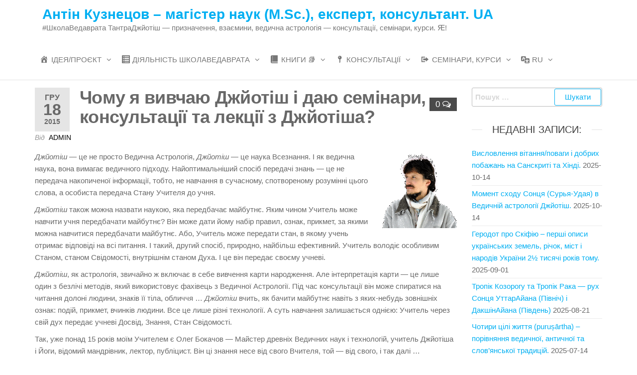

--- FILE ---
content_type: text/html; charset=UTF-8
request_url: https://uk-ua.vedavrat.org/Jyotish/10080/%D1%87%D0%BE%D0%BC%D1%83-%D1%8F-%D0%B2%D0%B8%D0%B2%D1%87%D0%B0%D1%8E-%D0%B4%D0%B6%D0%B9%D0%BE%D1%82%D1%96%D1%88
body_size: 29087
content:
<!DOCTYPE html>
<html class="no-js" lang="uk">
    <head>
        <meta http-equiv="content-type" content="text/html; charset=UTF-8" />
        <meta http-equiv="X-UA-Compatible" content="IE=edge">
        <meta name="viewport" content="width=device-width, initial-scale=1">
        <title>Чому я вивчаю Джйотіш і даю семінари, консультації та лекції з Джйотіша? &#8211; Антін Кузнецов – магістер наук (M.Sc.), експерт, консультант. UA</title>
<meta name='robots' content='max-image-preview:large' />
<!-- Speed of this site is optimised by WP Performance Score Booster plugin v2.2.3 - https://dipakgajjar.com/wp-performance-score-booster/ -->
<link rel='dns-prefetch' href='//www.googletagmanager.com' />
<link rel="alternate" type="application/rss+xml" title="Антін Кузнецов – магістер наук (M.Sc.), експерт, консультант. UA &raquo; стрічка" href="https://uk-ua.vedavrat.org/feed" />
<link rel="alternate" type="application/rss+xml" title="Антін Кузнецов – магістер наук (M.Sc.), експерт, консультант. UA &raquo; Канал коментарів" href="https://uk-ua.vedavrat.org/comments/feed" />
<link rel="alternate" type="application/rss+xml" title="Антін Кузнецов – магістер наук (M.Sc.), експерт, консультант. UA &raquo; Чому я вивчаю Джйотіш і даю семінари, консультації та лекції з Джйотіша? Канал коментарів" href="https://uk-ua.vedavrat.org/Jyotish/10080/%d1%87%d0%be%d0%bc%d1%83-%d1%8f-%d0%b2%d0%b8%d0%b2%d1%87%d0%b0%d1%8e-%d0%b4%d0%b6%d0%b9%d0%be%d1%82%d1%96%d1%88/feed" />
<link rel="alternate" title="oEmbed (JSON)" type="application/json+oembed" href="https://uk-ua.vedavrat.org/wp-json/oembed/1.0/embed?url=https%3A%2F%2Fuk-ua.vedavrat.org%2FJyotish%2F10080%2F%25d1%2587%25d0%25be%25d0%25bc%25d1%2583-%25d1%258f-%25d0%25b2%25d0%25b8%25d0%25b2%25d1%2587%25d0%25b0%25d1%258e-%25d0%25b4%25d0%25b6%25d0%25b9%25d0%25be%25d1%2582%25d1%2596%25d1%2588" />
<link rel="alternate" title="oEmbed (XML)" type="text/xml+oembed" href="https://uk-ua.vedavrat.org/wp-json/oembed/1.0/embed?url=https%3A%2F%2Fuk-ua.vedavrat.org%2FJyotish%2F10080%2F%25d1%2587%25d0%25be%25d0%25bc%25d1%2583-%25d1%258f-%25d0%25b2%25d0%25b8%25d0%25b2%25d1%2587%25d0%25b0%25d1%258e-%25d0%25b4%25d0%25b6%25d0%25b9%25d0%25be%25d1%2582%25d1%2596%25d1%2588&#038;format=xml" />
<style id='wp-img-auto-sizes-contain-inline-css' type='text/css'>
img:is([sizes=auto i],[sizes^="auto," i]){contain-intrinsic-size:3000px 1500px}
/*# sourceURL=wp-img-auto-sizes-contain-inline-css */
</style>
<link rel='stylesheet' id='dashicons-css' href='https://uk-ua.vedavrat.org/wp-includes/css/dashicons.min.css' type='text/css' media='all' />
<link rel='stylesheet' id='menu-icons-extra-css' href='https://uk-ua.vedavrat.org/wp-content/plugins/menu-icons/css/extra.min.css' type='text/css' media='all' />
<style id='wp-emoji-styles-inline-css' type='text/css'>

	img.wp-smiley, img.emoji {
		display: inline !important;
		border: none !important;
		box-shadow: none !important;
		height: 1em !important;
		width: 1em !important;
		margin: 0 0.07em !important;
		vertical-align: -0.1em !important;
		background: none !important;
		padding: 0 !important;
	}
/*# sourceURL=wp-emoji-styles-inline-css */
</style>
<style id='wp-block-library-inline-css' type='text/css'>
:root{--wp-block-synced-color:#7a00df;--wp-block-synced-color--rgb:122,0,223;--wp-bound-block-color:var(--wp-block-synced-color);--wp-editor-canvas-background:#ddd;--wp-admin-theme-color:#007cba;--wp-admin-theme-color--rgb:0,124,186;--wp-admin-theme-color-darker-10:#006ba1;--wp-admin-theme-color-darker-10--rgb:0,107,160.5;--wp-admin-theme-color-darker-20:#005a87;--wp-admin-theme-color-darker-20--rgb:0,90,135;--wp-admin-border-width-focus:2px}@media (min-resolution:192dpi){:root{--wp-admin-border-width-focus:1.5px}}.wp-element-button{cursor:pointer}:root .has-very-light-gray-background-color{background-color:#eee}:root .has-very-dark-gray-background-color{background-color:#313131}:root .has-very-light-gray-color{color:#eee}:root .has-very-dark-gray-color{color:#313131}:root .has-vivid-green-cyan-to-vivid-cyan-blue-gradient-background{background:linear-gradient(135deg,#00d084,#0693e3)}:root .has-purple-crush-gradient-background{background:linear-gradient(135deg,#34e2e4,#4721fb 50%,#ab1dfe)}:root .has-hazy-dawn-gradient-background{background:linear-gradient(135deg,#faaca8,#dad0ec)}:root .has-subdued-olive-gradient-background{background:linear-gradient(135deg,#fafae1,#67a671)}:root .has-atomic-cream-gradient-background{background:linear-gradient(135deg,#fdd79a,#004a59)}:root .has-nightshade-gradient-background{background:linear-gradient(135deg,#330968,#31cdcf)}:root .has-midnight-gradient-background{background:linear-gradient(135deg,#020381,#2874fc)}:root{--wp--preset--font-size--normal:16px;--wp--preset--font-size--huge:42px}.has-regular-font-size{font-size:1em}.has-larger-font-size{font-size:2.625em}.has-normal-font-size{font-size:var(--wp--preset--font-size--normal)}.has-huge-font-size{font-size:var(--wp--preset--font-size--huge)}.has-text-align-center{text-align:center}.has-text-align-left{text-align:left}.has-text-align-right{text-align:right}.has-fit-text{white-space:nowrap!important}#end-resizable-editor-section{display:none}.aligncenter{clear:both}.items-justified-left{justify-content:flex-start}.items-justified-center{justify-content:center}.items-justified-right{justify-content:flex-end}.items-justified-space-between{justify-content:space-between}.screen-reader-text{border:0;clip-path:inset(50%);height:1px;margin:-1px;overflow:hidden;padding:0;position:absolute;width:1px;word-wrap:normal!important}.screen-reader-text:focus{background-color:#ddd;clip-path:none;color:#444;display:block;font-size:1em;height:auto;left:5px;line-height:normal;padding:15px 23px 14px;text-decoration:none;top:5px;width:auto;z-index:100000}html :where(.has-border-color){border-style:solid}html :where([style*=border-top-color]){border-top-style:solid}html :where([style*=border-right-color]){border-right-style:solid}html :where([style*=border-bottom-color]){border-bottom-style:solid}html :where([style*=border-left-color]){border-left-style:solid}html :where([style*=border-width]){border-style:solid}html :where([style*=border-top-width]){border-top-style:solid}html :where([style*=border-right-width]){border-right-style:solid}html :where([style*=border-bottom-width]){border-bottom-style:solid}html :where([style*=border-left-width]){border-left-style:solid}html :where(img[class*=wp-image-]){height:auto;max-width:100%}:where(figure){margin:0 0 1em}html :where(.is-position-sticky){--wp-admin--admin-bar--position-offset:var(--wp-admin--admin-bar--height,0px)}@media screen and (max-width:600px){html :where(.is-position-sticky){--wp-admin--admin-bar--position-offset:0px}}

/*# sourceURL=wp-block-library-inline-css */
</style><style id='global-styles-inline-css' type='text/css'>
:root{--wp--preset--aspect-ratio--square: 1;--wp--preset--aspect-ratio--4-3: 4/3;--wp--preset--aspect-ratio--3-4: 3/4;--wp--preset--aspect-ratio--3-2: 3/2;--wp--preset--aspect-ratio--2-3: 2/3;--wp--preset--aspect-ratio--16-9: 16/9;--wp--preset--aspect-ratio--9-16: 9/16;--wp--preset--color--black: #000000;--wp--preset--color--cyan-bluish-gray: #abb8c3;--wp--preset--color--white: #ffffff;--wp--preset--color--pale-pink: #f78da7;--wp--preset--color--vivid-red: #cf2e2e;--wp--preset--color--luminous-vivid-orange: #ff6900;--wp--preset--color--luminous-vivid-amber: #fcb900;--wp--preset--color--light-green-cyan: #7bdcb5;--wp--preset--color--vivid-green-cyan: #00d084;--wp--preset--color--pale-cyan-blue: #8ed1fc;--wp--preset--color--vivid-cyan-blue: #0693e3;--wp--preset--color--vivid-purple: #9b51e0;--wp--preset--gradient--vivid-cyan-blue-to-vivid-purple: linear-gradient(135deg,rgb(6,147,227) 0%,rgb(155,81,224) 100%);--wp--preset--gradient--light-green-cyan-to-vivid-green-cyan: linear-gradient(135deg,rgb(122,220,180) 0%,rgb(0,208,130) 100%);--wp--preset--gradient--luminous-vivid-amber-to-luminous-vivid-orange: linear-gradient(135deg,rgb(252,185,0) 0%,rgb(255,105,0) 100%);--wp--preset--gradient--luminous-vivid-orange-to-vivid-red: linear-gradient(135deg,rgb(255,105,0) 0%,rgb(207,46,46) 100%);--wp--preset--gradient--very-light-gray-to-cyan-bluish-gray: linear-gradient(135deg,rgb(238,238,238) 0%,rgb(169,184,195) 100%);--wp--preset--gradient--cool-to-warm-spectrum: linear-gradient(135deg,rgb(74,234,220) 0%,rgb(151,120,209) 20%,rgb(207,42,186) 40%,rgb(238,44,130) 60%,rgb(251,105,98) 80%,rgb(254,248,76) 100%);--wp--preset--gradient--blush-light-purple: linear-gradient(135deg,rgb(255,206,236) 0%,rgb(152,150,240) 100%);--wp--preset--gradient--blush-bordeaux: linear-gradient(135deg,rgb(254,205,165) 0%,rgb(254,45,45) 50%,rgb(107,0,62) 100%);--wp--preset--gradient--luminous-dusk: linear-gradient(135deg,rgb(255,203,112) 0%,rgb(199,81,192) 50%,rgb(65,88,208) 100%);--wp--preset--gradient--pale-ocean: linear-gradient(135deg,rgb(255,245,203) 0%,rgb(182,227,212) 50%,rgb(51,167,181) 100%);--wp--preset--gradient--electric-grass: linear-gradient(135deg,rgb(202,248,128) 0%,rgb(113,206,126) 100%);--wp--preset--gradient--midnight: linear-gradient(135deg,rgb(2,3,129) 0%,rgb(40,116,252) 100%);--wp--preset--font-size--small: 13px;--wp--preset--font-size--medium: 20px;--wp--preset--font-size--large: 36px;--wp--preset--font-size--x-large: 42px;--wp--preset--spacing--20: 0.44rem;--wp--preset--spacing--30: 0.67rem;--wp--preset--spacing--40: 1rem;--wp--preset--spacing--50: 1.5rem;--wp--preset--spacing--60: 2.25rem;--wp--preset--spacing--70: 3.38rem;--wp--preset--spacing--80: 5.06rem;--wp--preset--shadow--natural: 6px 6px 9px rgba(0, 0, 0, 0.2);--wp--preset--shadow--deep: 12px 12px 50px rgba(0, 0, 0, 0.4);--wp--preset--shadow--sharp: 6px 6px 0px rgba(0, 0, 0, 0.2);--wp--preset--shadow--outlined: 6px 6px 0px -3px rgb(255, 255, 255), 6px 6px rgb(0, 0, 0);--wp--preset--shadow--crisp: 6px 6px 0px rgb(0, 0, 0);}:where(.is-layout-flex){gap: 0.5em;}:where(.is-layout-grid){gap: 0.5em;}body .is-layout-flex{display: flex;}.is-layout-flex{flex-wrap: wrap;align-items: center;}.is-layout-flex > :is(*, div){margin: 0;}body .is-layout-grid{display: grid;}.is-layout-grid > :is(*, div){margin: 0;}:where(.wp-block-columns.is-layout-flex){gap: 2em;}:where(.wp-block-columns.is-layout-grid){gap: 2em;}:where(.wp-block-post-template.is-layout-flex){gap: 1.25em;}:where(.wp-block-post-template.is-layout-grid){gap: 1.25em;}.has-black-color{color: var(--wp--preset--color--black) !important;}.has-cyan-bluish-gray-color{color: var(--wp--preset--color--cyan-bluish-gray) !important;}.has-white-color{color: var(--wp--preset--color--white) !important;}.has-pale-pink-color{color: var(--wp--preset--color--pale-pink) !important;}.has-vivid-red-color{color: var(--wp--preset--color--vivid-red) !important;}.has-luminous-vivid-orange-color{color: var(--wp--preset--color--luminous-vivid-orange) !important;}.has-luminous-vivid-amber-color{color: var(--wp--preset--color--luminous-vivid-amber) !important;}.has-light-green-cyan-color{color: var(--wp--preset--color--light-green-cyan) !important;}.has-vivid-green-cyan-color{color: var(--wp--preset--color--vivid-green-cyan) !important;}.has-pale-cyan-blue-color{color: var(--wp--preset--color--pale-cyan-blue) !important;}.has-vivid-cyan-blue-color{color: var(--wp--preset--color--vivid-cyan-blue) !important;}.has-vivid-purple-color{color: var(--wp--preset--color--vivid-purple) !important;}.has-black-background-color{background-color: var(--wp--preset--color--black) !important;}.has-cyan-bluish-gray-background-color{background-color: var(--wp--preset--color--cyan-bluish-gray) !important;}.has-white-background-color{background-color: var(--wp--preset--color--white) !important;}.has-pale-pink-background-color{background-color: var(--wp--preset--color--pale-pink) !important;}.has-vivid-red-background-color{background-color: var(--wp--preset--color--vivid-red) !important;}.has-luminous-vivid-orange-background-color{background-color: var(--wp--preset--color--luminous-vivid-orange) !important;}.has-luminous-vivid-amber-background-color{background-color: var(--wp--preset--color--luminous-vivid-amber) !important;}.has-light-green-cyan-background-color{background-color: var(--wp--preset--color--light-green-cyan) !important;}.has-vivid-green-cyan-background-color{background-color: var(--wp--preset--color--vivid-green-cyan) !important;}.has-pale-cyan-blue-background-color{background-color: var(--wp--preset--color--pale-cyan-blue) !important;}.has-vivid-cyan-blue-background-color{background-color: var(--wp--preset--color--vivid-cyan-blue) !important;}.has-vivid-purple-background-color{background-color: var(--wp--preset--color--vivid-purple) !important;}.has-black-border-color{border-color: var(--wp--preset--color--black) !important;}.has-cyan-bluish-gray-border-color{border-color: var(--wp--preset--color--cyan-bluish-gray) !important;}.has-white-border-color{border-color: var(--wp--preset--color--white) !important;}.has-pale-pink-border-color{border-color: var(--wp--preset--color--pale-pink) !important;}.has-vivid-red-border-color{border-color: var(--wp--preset--color--vivid-red) !important;}.has-luminous-vivid-orange-border-color{border-color: var(--wp--preset--color--luminous-vivid-orange) !important;}.has-luminous-vivid-amber-border-color{border-color: var(--wp--preset--color--luminous-vivid-amber) !important;}.has-light-green-cyan-border-color{border-color: var(--wp--preset--color--light-green-cyan) !important;}.has-vivid-green-cyan-border-color{border-color: var(--wp--preset--color--vivid-green-cyan) !important;}.has-pale-cyan-blue-border-color{border-color: var(--wp--preset--color--pale-cyan-blue) !important;}.has-vivid-cyan-blue-border-color{border-color: var(--wp--preset--color--vivid-cyan-blue) !important;}.has-vivid-purple-border-color{border-color: var(--wp--preset--color--vivid-purple) !important;}.has-vivid-cyan-blue-to-vivid-purple-gradient-background{background: var(--wp--preset--gradient--vivid-cyan-blue-to-vivid-purple) !important;}.has-light-green-cyan-to-vivid-green-cyan-gradient-background{background: var(--wp--preset--gradient--light-green-cyan-to-vivid-green-cyan) !important;}.has-luminous-vivid-amber-to-luminous-vivid-orange-gradient-background{background: var(--wp--preset--gradient--luminous-vivid-amber-to-luminous-vivid-orange) !important;}.has-luminous-vivid-orange-to-vivid-red-gradient-background{background: var(--wp--preset--gradient--luminous-vivid-orange-to-vivid-red) !important;}.has-very-light-gray-to-cyan-bluish-gray-gradient-background{background: var(--wp--preset--gradient--very-light-gray-to-cyan-bluish-gray) !important;}.has-cool-to-warm-spectrum-gradient-background{background: var(--wp--preset--gradient--cool-to-warm-spectrum) !important;}.has-blush-light-purple-gradient-background{background: var(--wp--preset--gradient--blush-light-purple) !important;}.has-blush-bordeaux-gradient-background{background: var(--wp--preset--gradient--blush-bordeaux) !important;}.has-luminous-dusk-gradient-background{background: var(--wp--preset--gradient--luminous-dusk) !important;}.has-pale-ocean-gradient-background{background: var(--wp--preset--gradient--pale-ocean) !important;}.has-electric-grass-gradient-background{background: var(--wp--preset--gradient--electric-grass) !important;}.has-midnight-gradient-background{background: var(--wp--preset--gradient--midnight) !important;}.has-small-font-size{font-size: var(--wp--preset--font-size--small) !important;}.has-medium-font-size{font-size: var(--wp--preset--font-size--medium) !important;}.has-large-font-size{font-size: var(--wp--preset--font-size--large) !important;}.has-x-large-font-size{font-size: var(--wp--preset--font-size--x-large) !important;}
/*# sourceURL=global-styles-inline-css */
</style>

<style id='classic-theme-styles-inline-css' type='text/css'>
/*! This file is auto-generated */
.wp-block-button__link{color:#fff;background-color:#32373c;border-radius:9999px;box-shadow:none;text-decoration:none;padding:calc(.667em + 2px) calc(1.333em + 2px);font-size:1.125em}.wp-block-file__button{background:#32373c;color:#fff;text-decoration:none}
/*# sourceURL=/wp-includes/css/classic-themes.min.css */
</style>
<link rel='stylesheet' id='contact-form-7-css' href='https://uk-ua.vedavrat.org/wp-content/plugins/contact-form-7/includes/css/styles.css' type='text/css' media='all' />
<link rel='stylesheet' id='futurio-extra-css' href='https://uk-ua.vedavrat.org/wp-content/plugins/futurio-extra/assets/css/style.css' type='text/css' media='all' />
<link rel='stylesheet' id='page-list-style-css' href='https://uk-ua.vedavrat.org/wp-content/plugins/page-list/css/page-list.css' type='text/css' media='all' />
<link rel='stylesheet' id='wp-ulike-css' href='https://uk-ua.vedavrat.org/wp-content/plugins/wp-ulike/assets/css/wp-ulike.min.css' type='text/css' media='all' />
<link rel='stylesheet' id='bootstrap-css' href='https://uk-ua.vedavrat.org/wp-content/themes/futurio/css/bootstrap.css' type='text/css' media='all' />
<link rel='stylesheet' id='futurio-stylesheet-css' href='https://uk-ua.vedavrat.org/wp-content/themes/futurio/style.css' type='text/css' media='all' />
<link rel='stylesheet' id='font-awesome-css' href='https://uk-ua.vedavrat.org/wp-content/themes/futurio/css/font-awesome.min.css' type='text/css' media='all' />
<link rel='stylesheet' id='tablepress-default-css' href='https://uk-ua.vedavrat.org/wp-content/plugins/tablepress/css/build/default.css' type='text/css' media='all' />
<link rel='stylesheet' id='kirki-styles-css' href='https://uk-ua.vedavrat.org?action=kirki-styles&#038;ver=4.0' type='text/css' media='all' />
<script type="text/javascript" src="https://uk-ua.vedavrat.org/wp-includes/js/jquery/jquery.min.js" id="jquery-core-js"></script>
<script type="text/javascript" src="https://uk-ua.vedavrat.org/wp-includes/js/jquery/jquery-migrate.min.js" id="jquery-migrate-js"></script>
<link rel="https://api.w.org/" href="https://uk-ua.vedavrat.org/wp-json/" /><link rel="alternate" title="JSON" type="application/json" href="https://uk-ua.vedavrat.org/wp-json/wp/v2/posts/10080" /><link rel="EditURI" type="application/rsd+xml" title="RSD" href="https://uk-ua.vedavrat.org/xmlrpc.php?rsd" />
<meta name="generator" content="WordPress 6.9" />
<link rel="canonical" href="https://uk-ua.vedavrat.org/Jyotish/10080/%d1%87%d0%be%d0%bc%d1%83-%d1%8f-%d0%b2%d0%b8%d0%b2%d1%87%d0%b0%d1%8e-%d0%b4%d0%b6%d0%b9%d0%be%d1%82%d1%96%d1%88" />
<link rel='shortlink' href='https://uk-ua.vedavrat.org/?p=10080' />
<script type="text/javascript">if(!window._buttonizer) { window._buttonizer = {}; };var _buttonizer_page_data = {"language":"uk"};window._buttonizer.data = { ..._buttonizer_page_data, ...window._buttonizer.data };</script><!-- Global site tag (gtag.js) Google Analytics -->
<script async src="https://www.googletagmanager.com/gtag/js?id=UA-45396294-3"></script>
<script>
  window.dataLayer = window.dataLayer || [];
  function gtag(){dataLayer.push(arguments);}
  gtag('js', new Date());
  gtag('config', 'UA-45396294-3');
</script>

<!-- Global site tag (gtag.js) - Google Analytics -->
<script async src="https://www.googletagmanager.com/gtag/js?id=G-6WGC005ZRF"></script>
<script>
  window.dataLayer = window.dataLayer || [];
  function gtag(){dataLayer.push(arguments);}
  gtag('js', new Date());
  gtag('config', 'G-6WGC005ZRF');
</script>
	<style type="text/css" media="screen">
		#wpadminbar .shortlink-input{
			color: #fff
		}

	</style>
	<link rel="pingback" href="https://uk-ua.vedavrat.org/xmlrpc.php">
	<script>document.documentElement.className = document.documentElement.className.replace( 'no-js', 'js' );</script>
	<style type="text/css">.recentcomments a{display:inline !important;padding:0 !important;margin:0 !important;}</style><link rel="icon" href="https://uk-ua.vedavrat.org/wp-content/uploads/Shkola-Vedavrata-Logo-BlueTriangle-_-Roboto-3b-512x512-4-150x150.jpg" sizes="32x32" />
<link rel="icon" href="https://uk-ua.vedavrat.org/wp-content/uploads/Shkola-Vedavrata-Logo-BlueTriangle-_-Roboto-3b-512x512-4-300x300.jpg" sizes="192x192" />
<link rel="apple-touch-icon" href="https://uk-ua.vedavrat.org/wp-content/uploads/Shkola-Vedavrata-Logo-BlueTriangle-_-Roboto-3b-512x512-4-300x300.jpg" />
<meta name="msapplication-TileImage" content="https://uk-ua.vedavrat.org/wp-content/uploads/Shkola-Vedavrata-Logo-BlueTriangle-_-Roboto-3b-512x512-4-300x300.jpg" />
    <link rel='stylesheet' id='mediaelement-css' href='https://uk-ua.vedavrat.org/wp-includes/js/mediaelement/mediaelementplayer-legacy.min.css' type='text/css' media='all' />
<link rel='stylesheet' id='wp-mediaelement-css' href='https://uk-ua.vedavrat.org/wp-includes/js/mediaelement/wp-mediaelement.min.css' type='text/css' media='all' />
</head>
    <body id="blog" class="wp-singular post-template-default single single-post postid-10080 single-format-standard wp-theme-futurio">
        <a class="skip-link screen-reader-text" href="#site-content">Перейти до змісту</a>                <div class="page-wrap">
 
<div class="main-menu">
    <nav id="site-navigation" class="navbar navbar-default nav-pos-left">     
        <div class="container">   
            <div class="navbar-header">
                                    <div class="site-heading navbar-brand heading-menu" >
                        <div class="site-branding-logo">
                                                    </div>
                        <div class="site-branding-text">
                                                            <p class="site-title"><a href="https://uk-ua.vedavrat.org/" rel="home">Антін Кузнецов – магістер наук (M.Sc.), експерт, консультант. UA</a></p>
                            
                                                            <p class="site-description">
                                    #ШколаВедаврата ТантраДжйотіш — призначення, взаємини, ведична астрологія — консультації, семінари, курси. Ԙ!                                </p>
                                                    </div><!-- .site-branding-text -->
                    </div>
                	
            </div>
                                                    <a href="#" id="main-menu-panel" class="open-panel" data-panel="main-menu-panel">
                    <span></span>
                    <span></span>
                    <span></span>
                    <div class="brand-absolute visible-xs">Меню</div>
                </a>
            
            <div class="menu-container"><ul id="menu-menu1" class="nav navbar-nav navbar-left"><li itemscope="itemscope" itemtype="https://www.schema.org/SiteNavigationElement" id="menu-item-9907" class="menu-item menu-item-type-post_type menu-item-object-page menu-item-has-children dropdown menu-item-9907 nav-item"><a title="ШколаВедаврата – наша ідея/сенс, наш проєкт, наші цінності." href="https://uk-ua.vedavrat.org/anton-mikhaylovich-kuznetsov-master-expert-system-analysis-guru-teacher-13" data-toggle="dropdown" aria-haspopup="true" aria-expanded="false" class="dropdown-toggle nav-link" id="menu-item-dropdown-9907"><i class="_mi _before dashicons dashicons-admin-home" aria-hidden="true"></i><span>ідея/проєкт</span></a>
<ul class="dropdown-menu" aria-labelledby="menu-item-dropdown-9907" role="menu">
	<li itemscope="itemscope" itemtype="https://www.schema.org/SiteNavigationElement" id="menu-item-19" class="menu-item menu-item-type-post_type menu-item-object-page menu-item-19 nav-item"><a title="Антін Кузнецов, M.Sc. – вчитель науки Тантра-Джйотіш, письменник і публіцист." href="https://uk-ua.vedavrat.org/anton-mikhaylovich-kuznetsov-master-expert-system-analysis-guru-teacher-13" class="dropdown-item"><i class="_mi _before dashicons dashicons-id-alt" aria-hidden="true"></i><span>Антін Кузнецов – експерт системного аналізу і Тантра-Джйотіш <sup>13</sup></span></a></li>
	<li itemscope="itemscope" itemtype="https://www.schema.org/SiteNavigationElement" id="menu-item-12803" class="menu-item menu-item-type-post_type menu-item-object-page menu-item-12803 nav-item"><a title="Статті і тексти сайту – за розділами, тегами, заголовками." href="https://uk-ua.vedavrat.org/posts-i-pages-by-categories-tags-themes-titles-1-statti-zapysy-1-rozdil-tema-teg" class="dropdown-item"><i class="_mi _before dashicons dashicons-list-view" aria-hidden="true"></i><span>Статті / тексти сайту – розділи, теги, назви</span></a></li>
	<li itemscope="itemscope" itemtype="https://www.schema.org/SiteNavigationElement" id="menu-item-10243" class="menu-item menu-item-type-post_type menu-item-object-page menu-item-10243 nav-item"><a title="Звернення до меценатів." href="https://uk-ua.vedavrat.org/anton-mikhaylovich-kuznetsov-master-expert-system-analysis-guru-teacher-13/appeal-to-philanthropists" class="dropdown-item"><i class="_mi _before dashicons dashicons-thumbs-up" aria-hidden="true"></i><span>Звернення до меценатів.</span></a></li>
	<li itemscope="itemscope" itemtype="https://www.schema.org/SiteNavigationElement" id="menu-item-10163" class="menu-item menu-item-type-custom menu-item-object-custom menu-item-10163 nav-item"><a title="«Наши рассылки» — перехід на наш російськомовний сайт." href="http://vedavrat.org/?p=6921" class="dropdown-item"><i class="_mi _before dashicons dashicons-rss" aria-hidden="true"></i><span>«Наши рассылки» — перехід на наш російськомовний сайт.</span></a></li>
	<li itemscope="itemscope" itemtype="https://www.schema.org/SiteNavigationElement" id="menu-item-9787" class="menu-item menu-item-type-post_type menu-item-object-page menu-item-9787 nav-item"><a title="Зворотній зв&#8217;язок (&#8220;контактна інформація&#8221;)" href="https://uk-ua.vedavrat.org/feedback-form-to-email-1-contacts-google-chat" class="dropdown-item"><i class="_mi _before dashicons dashicons-email-alt" aria-hidden="true"></i><span>Зв’язок за нами — пишіть нам, телефонуйте, …</span></a></li>
</ul>
</li>
<li itemscope="itemscope" itemtype="https://www.schema.org/SiteNavigationElement" id="menu-item-41" class="menu-item menu-item-type-post_type menu-item-object-page menu-item-has-children dropdown menu-item-41 nav-item"><a title="Школа Ведаврата – проєкти, напрямки, структура Школи, учителі." href="https://uk-ua.vedavrat.org/vedavratorg-scola-ukraine-1-activity-of-schola-vedavrata" data-toggle="dropdown" aria-haspopup="true" aria-expanded="false" class="dropdown-toggle nav-link" id="menu-item-dropdown-41"><i class="_mi _before dashicons dashicons-list-view" aria-hidden="true"></i><span>діяльність ШколаВедаврата</span></a>
<ul class="dropdown-menu" aria-labelledby="menu-item-dropdown-41" role="menu">
	<li itemscope="itemscope" itemtype="https://www.schema.org/SiteNavigationElement" id="menu-item-63" class="menu-item menu-item-type-post_type menu-item-object-page menu-item-63 nav-item"><a title="Тантра-Джйотіш – наука та технологія знань фундаментальних Принципів та Законів життя. (53)" href="https://uk-ua.vedavrat.org/tantra-jyotish-science-and-technology-knowlegde-and-the-practice-of-life-53" class="dropdown-item"><i class="_mi _before dashicons dashicons-format-aside" aria-hidden="true"></i><span>Тантра-Джйотіш – наука фундаментальних Принципів <sup>53</sup></span></a></li>
	<li itemscope="itemscope" itemtype="https://www.schema.org/SiteNavigationElement" id="menu-item-67" class="menu-item menu-item-type-post_type menu-item-object-page menu-item-67 nav-item"><a title="Програми та умови навчання у школі Тантра-Джйотішу &quot;Ведаврата&quot;" href="https://uk-ua.vedavrat.org/vedavratorg-scola-ukraine-1-activity-of-schola-vedavrata/cv-education-program-of-tantra-jyotish-school-vedavrat" class="dropdown-item"><i class="_mi _before dashicons dashicons-exerpt-view" aria-hidden="true"></i><span>Програми та умови навчання у школі Тантра-Джйотішу &#8220;Ведаврата&#8221;</span></a></li>
	<li itemscope="itemscope" itemtype="https://www.schema.org/SiteNavigationElement" id="menu-item-76" class="menu-item menu-item-type-post_type menu-item-object-page menu-item-76 nav-item"><a title="Школа Тантра-Джйотиша «Ведаврата» — навчання Ведичної Астрології" href="https://uk-ua.vedavrat.org/vedavratorg-scola-ukraine-1-activity-of-schola-vedavrata/vedic-astrology-tantra-jyotish-school-scola-schola-antin-kuznetsov-72" class="dropdown-item"><i class="_mi _before dashicons dashicons-welcome-widgets-menus" aria-hidden="true"></i><span>Школа Тантра-Джйотиша «Ведаврата» — навчання Ведичної Астрології</span></a></li>
	<li itemscope="itemscope" itemtype="https://www.schema.org/SiteNavigationElement" id="menu-item-10405" class="menu-item menu-item-type-post_type menu-item-object-page menu-item-10405 nav-item"><a title="Постулати і принципи системи знань – аксіоми, закони і закономірності." href="https://uk-ua.vedavrat.org/vedavratorg-scola-ukraine-1-activity-of-schola-vedavrata/principium-science-systematical-knowlegde" class="dropdown-item"><i class="_mi _before dashicons dashicons-screenoptions" aria-hidden="true"></i><span>Принципи науки як систематичні знання – закони і закономірності.</span></a></li>
	<li itemscope="itemscope" itemtype="https://www.schema.org/SiteNavigationElement" id="menu-item-13862" class="menu-item menu-item-type-custom menu-item-object-custom menu-item-13862 nav-item"><a title="Наука як систематичні знання принципів, законів і закономірностей." href="https://uk-ua.vedavrat.org/?p=10394" class="dropdown-item"><i class="_mi _before dashicons dashicons-welcome-learn-more" aria-hidden="true"></i><span>Наука – знання принципів, законів, закономірностей.</span></a></li>
	<li itemscope="itemscope" itemtype="https://www.schema.org/SiteNavigationElement" id="menu-item-13976" class="menu-item menu-item-type-post_type menu-item-object-page menu-item-13976 nav-item"><a title="відгуки — ШколаВедаврата й АнтінКузнецов." href="https://uk-ua.vedavrat.org/review-opinion-comment-testimonial-response-1-shkola-vedavrata-2-antin-kuznetsov" class="dropdown-item"><i class="_mi _before dashicons dashicons-plus" aria-hidden="true"></i><span>відгуки — ШколаВедаврата й АнтінКузнецов.</span></a></li>
</ul>
</li>
<li itemscope="itemscope" itemtype="https://www.schema.org/SiteNavigationElement" id="menu-item-13234" class="menu-item menu-item-type-post_type menu-item-object-page menu-item-has-children dropdown menu-item-13234 nav-item"><a title="Книги 📚" href="https://uk-ua.vedavrat.org/13215-books-scola-vedavrata-antin-mykhailovych-kuznetsov" data-toggle="dropdown" aria-haspopup="true" aria-expanded="false" class="dropdown-toggle nav-link" id="menu-item-dropdown-13234"><i class="_mi _before dashicons dashicons-book-alt" aria-hidden="true"></i><span>Книги 📚</span></a>
<ul class="dropdown-menu" aria-labelledby="menu-item-dropdown-13234" role="menu">
	<li itemscope="itemscope" itemtype="https://www.schema.org/SiteNavigationElement" id="menu-item-13791" class="menu-item menu-item-type-post_type menu-item-object-page menu-item-13791 nav-item"><a title="Антон Кузнецов: «9 Грах — Вищих Сил» (дев’ять планет) — книга та відео. " href="https://uk-ua.vedavrat.org/seminar-antin-kuznetsov-webinar-course/tantra-jyotish-video-audio-lectures-n-courses/9-graha-as-supreme-forces-planet-in-tantra-jyotish" class="dropdown-item">Антон Кузнецов: «9 Грах — Сил життя» (дев’ять планет) — книга і відео-курс. ⑨</a></li>
	<li itemscope="itemscope" itemtype="https://www.schema.org/SiteNavigationElement" id="menu-item-13790" class="menu-item menu-item-type-post_type menu-item-object-page menu-item-13790 nav-item"><a title="Антон Кузнецов: “Ведична Нумерологія – практичне використання” (книга та семінар). ▦" href="https://uk-ua.vedavrat.org/seminar-antin-kuznetsov-webinar-course/vedic-numerology-1-book-and-video-seminar" class="dropdown-item">Антон Кузнецов: “Ведична Нумерологія – практичне використання” (книга та семінар). ▦</a></li>
	<li itemscope="itemscope" itemtype="https://www.schema.org/SiteNavigationElement" id="menu-item-13792" class="menu-item menu-item-type-post_type menu-item-object-page menu-item-13792 nav-item"><a title="Антон Кузнецов: «7 Ключів знань — 7 Вищих Сил» книга і відео." href="https://uk-ua.vedavrat.org/seminar-antin-kuznetsov-webinar-course/tantra-jyotish-video-audio-lectures-n-courses/7-keys-for-life-book-video-seminar" class="dropdown-item">Антон Кузнецов: «7 Ключів до життя — 7 Вищих Сил» книга і відео. ⚿</a></li>
	<li itemscope="itemscope" itemtype="https://www.schema.org/SiteNavigationElement" id="menu-item-13746" class="menu-item menu-item-type-post_type menu-item-object-post menu-item-13746 nav-item"><a title="книга Brihat-Samhita — класична енциклопедія + довідник — Джйотіш Ведична астрологія. ☸" href="https://uk-ua.vedavrat.org/Jyotish/13355/brihat-samhita-encyclopedia-and-fundamental-work-for-jyotisha-vedic-astrology-and-astronomy" class="dropdown-item">книга Бріхат-Самхіта, автор Вараха-Міхіра. 𑍟</a></li>
</ul>
</li>
<li itemscope="itemscope" itemtype="https://www.schema.org/SiteNavigationElement" id="menu-item-9856" class="menu-item menu-item-type-post_type menu-item-object-page menu-item-has-children dropdown menu-item-9856 nav-item"><a title="Консультації" href="https://uk-ua.vedavrat.org/tantra-jyotish-vedic-astrology-consultations" data-toggle="dropdown" aria-haspopup="true" aria-expanded="false" class="dropdown-toggle nav-link" id="menu-item-dropdown-9856"><i class="_mi _before dashicons dashicons-post-status" aria-hidden="true"></i><span>Консультації</span></a>
<ul class="dropdown-menu" aria-labelledby="menu-item-dropdown-9856" role="menu">
	<li itemscope="itemscope" itemtype="https://www.schema.org/SiteNavigationElement" id="menu-item-9859" class="menu-item menu-item-type-post_type menu-item-object-page menu-item-9859 nav-item"><a title="Особисте консультування та персональні консультації" href="https://uk-ua.vedavrat.org/tantra-jyotish-vedic-astrology-consultations/personal-consultations-coaching-consulting-for-life-of-anton-kuznetsov" class="dropdown-item"><i class="_mi _before dashicons dashicons-admin-users" aria-hidden="true"></i><span>Особисте консультування та персональні консультації</span></a></li>
	<li itemscope="itemscope" itemtype="https://www.schema.org/SiteNavigationElement" id="menu-item-9858" class="menu-item menu-item-type-post_type menu-item-object-page menu-item-9858 nav-item"><a title="Сімейні консультації" href="https://uk-ua.vedavrat.org/tantra-jyotish-vedic-astrology-consultations/family-consultation-antin-kuznetsov" class="dropdown-item"><i class="_mi _before dashicons dashicons-money" aria-hidden="true"></i><span>Сімейні консультації</span></a></li>
	<li itemscope="itemscope" itemtype="https://www.schema.org/SiteNavigationElement" id="menu-item-9857" class="menu-item menu-item-type-post_type menu-item-object-page menu-item-9857 nav-item"><a title="Бізнес-консультування, своя Справа / Майстерність." href="https://uk-ua.vedavrat.org/tantra-jyotish-vedic-astrology-consultations/business-consulting-own-work-mastery-craftsmanship-skill" class="dropdown-item"><i class="_mi _before dashicons dashicons-awards" aria-hidden="true"></i><span>Бізнес-консультування, своя Справа / Майстерність.</span></a></li>
	<li itemscope="itemscope" itemtype="https://www.schema.org/SiteNavigationElement" id="menu-item-9860" class="menu-item menu-item-type-post_type menu-item-object-page menu-item-9860 nav-item"><a title="Мухурта — сприятливий час для починання" href="https://uk-ua.vedavrat.org/tantra-jyotish-vedic-astrology-consultations/muhurta" class="dropdown-item"><i class="_mi _before dashicons dashicons-calendar" aria-hidden="true"></i><span>Мухурта — сприятливий час для починання</span></a></li>
	<li itemscope="itemscope" itemtype="https://www.schema.org/SiteNavigationElement" id="menu-item-9882" class="menu-item menu-item-type-post_type menu-item-object-page menu-item-9882 nav-item"><a title="Аналіз сумісності згідно Джйотішу" href="https://uk-ua.vedavrat.org/tantra-jyotish-vedic-astrology-consultations/anton-kuznetsov-jyotish-compatibility-%d0%b0%d0%bd%d0%b0%d0%bb%d1%96%d0%b7-%d1%81%d1%83%d0%bc%d1%96%d1%81%d0%bd%d0%be%d1%81%d1%82%d1%96-%d0%bf%d0%b0%d1%80%d1%82%d0%bd%d0%b5%d1%80%d1%96%d0%b2" class="dropdown-item"><i class="_mi _before dashicons dashicons-format-chat" aria-hidden="true"></i><span>Аналіз сумісності згідно Джйотішу</span></a></li>
	<li itemscope="itemscope" itemtype="https://www.schema.org/SiteNavigationElement" id="menu-item-9881" class="menu-item menu-item-type-post_type menu-item-object-page menu-item-9881 nav-item"><a title="Духовна практика — медитація/молитва" href="https://uk-ua.vedavrat.org/tantra-jyotish-vedic-astrology-consultations/prayer-%d1%81%d0%bf%d0%be%d0%b3%d0%bb%d1%8f%d0%b4%d0%b0%d0%bd%d0%bd%d1%8f-%d0%b4%d1%83%d1%88%d1%96-%d0%b4%d1%83%d1%85%d0%b0-%d0%bc%d0%b5%d0%b4%d0%b8%d1%82%d0%b0%d1%86%d1%96%d1%8f" class="dropdown-item"><i class="_mi _before dashicons dashicons-upload" aria-hidden="true"></i><span>Духовна практика — медитація/молитва</span></a></li>
	<li itemscope="itemscope" itemtype="https://www.schema.org/SiteNavigationElement" id="menu-item-9890" class="menu-item menu-item-type-post_type menu-item-object-page menu-item-9890 nav-item"><a title="Медитативна Практика «Споглядання Душі-і-Духа» *" href="https://uk-ua.vedavrat.org/tantra-jyotish-vedic-astrology-consultations/dhyana-%d0%bc%d0%b5%d0%b4%d0%b8%d1%82%d0%b0%d1%86%d1%96%d1%8f-%d0%b4%d1%83%d1%88%d0%b0-%d0%b4%d1%83%d1%85-%d0%bf%d1%80%d0%b0%d0%ba%d1%82%d0%b8%d0%ba%d0%b0-%d0%b4%d1%83%d1%85%d0%be%d0%b2%d0%bd%d0%b0" class="dropdown-item"><i class="_mi _before dashicons dashicons-palmtree" aria-hidden="true"></i><span>Медитативна Практика «Споглядання Душі-і-Духа» *</span></a></li>
	<li itemscope="itemscope" itemtype="https://www.schema.org/SiteNavigationElement" id="menu-item-9906" class="menu-item menu-item-type-post_type menu-item-object-page menu-item-9906 nav-item"><a title="Янтра — візуальне вираження Сили Життя — Грах («планет»)" href="https://uk-ua.vedavrat.org/tantra-jyotish-vedic-astrology-consultations/yantra-visual-image-of-ghara-supreme-force" class="dropdown-item"><i class="_mi _before dashicons dashicons-grid-view" aria-hidden="true"></i><span>Янтра — візуальне вираження Сили Життя — Грах («планет»)</span></a></li>
</ul>
</li>
<li itemscope="itemscope" itemtype="https://www.schema.org/SiteNavigationElement" id="menu-item-10229" class="menu-item menu-item-type-post_type menu-item-object-page menu-item-has-children dropdown menu-item-10229 nav-item"><a title="Семінари, курси" href="https://uk-ua.vedavrat.org/seminar-antin-kuznetsov-webinar-course" data-toggle="dropdown" aria-haspopup="true" aria-expanded="false" class="dropdown-toggle nav-link" id="menu-item-dropdown-10229"><i class="_mi _before dashicons dashicons-migrate" aria-hidden="true"></i><span>Семінари, курси</span></a>
<ul class="dropdown-menu" aria-labelledby="menu-item-dropdown-10229" role="menu">
	<li itemscope="itemscope" itemtype="https://www.schema.org/SiteNavigationElement" id="menu-item-13404" class="menu-item menu-item-type-custom menu-item-object-custom menu-item-13404 nav-item"><a title="‣ інтернет-семінар «Джйотіш від початку до інтепретації карт народження» — АнтінКузнецов і ШколаВедаврата." href="https://uk-ua.vedavrat.org/?p=12987" class="dropdown-item">𝪀 відео-курс “Джйотіш «з нуля» і до читання карт”</a></li>
	<li itemscope="itemscope" itemtype="https://www.schema.org/SiteNavigationElement" id="menu-item-10234" class="menu-item menu-item-type-post_type menu-item-object-page menu-item-has-children dropdown menu-item-10234 nav-item"><a title="Семінари, вебінари, курсі та лекції по Тантра-Джйотішу &gt;&gt;&gt;" href="https://uk-ua.vedavrat.org/seminar-antin-kuznetsov-webinar-course/tantra-jyotish-video-audio-lectures-n-courses" class="dropdown-item"><i class="_mi _before dashicons dashicons-list-view" aria-hidden="true"></i><span>Семінари, вебінари, курсі та лекції по Тантра-Джйотішу >>></span></a>
	<ul class="dropdown-menu" aria-labelledby="menu-item-dropdown-10229" role="menu">
		<li itemscope="itemscope" itemtype="https://www.schema.org/SiteNavigationElement" id="menu-item-10242" class="menu-item menu-item-type-post_type menu-item-object-page menu-item-10242 nav-item"><a title="«7 Ключів до життя — 7 Сил життя», книга та семінар." href="https://uk-ua.vedavrat.org/seminar-antin-kuznetsov-webinar-course/tantra-jyotish-video-audio-lectures-n-courses/7-keys-for-life-book-video-seminar" class="dropdown-item"><i class="_mi _before dashicons dashicons-admin-network" aria-hidden="true"></i><span>«7 Ключів до життя — 7 Сил життя», книга та семінар.</span></a></li>
		<li itemscope="itemscope" itemtype="https://www.schema.org/SiteNavigationElement" id="menu-item-10241" class="menu-item menu-item-type-post_type menu-item-object-page menu-item-10241 nav-item"><a title="• Карта народження — карта Життя • інтернет-курс, ШколаВедаврата *" href="https://uk-ua.vedavrat.org/seminar-antin-kuznetsov-webinar-course/tantra-jyotish-video-audio-lectures-n-courses/kundali-birth-chart-is-life-readmap-%d0%ba%d0%b0%d1%80%d1%82%d0%b0-%d0%b6%d0%b8%d1%82%d1%82%d1%8f" class="dropdown-item"><i class="_mi _before dashicons dashicons-forms" aria-hidden="true"></i><span>• Карта народження — карта Життя • інтернет-курс, ШколаВедаврата *</span></a></li>
		<li itemscope="itemscope" itemtype="https://www.schema.org/SiteNavigationElement" id="menu-item-10240" class="menu-item menu-item-type-post_type menu-item-object-page menu-item-10240 nav-item"><a title="Антін Кузнецов — Сила Призначення, поклик і доля." href="https://uk-ua.vedavrat.org/seminar-antin-kuznetsov-webinar-course/tantra-jyotish-video-audio-lectures-n-courses/dharma-destination-destiny" class="dropdown-item"><i class="_mi _before dashicons dashicons-location" aria-hidden="true"></i><span>Антін Кузнецов — Сила Призначення, поклик і доля.</span></a></li>
		<li itemscope="itemscope" itemtype="https://www.schema.org/SiteNavigationElement" id="menu-item-10239" class="menu-item menu-item-type-post_type menu-item-object-page menu-item-10239 nav-item"><a title="Семінар &quot;9 Грах — 9 Сил життя&quot; (дев&#039;ять «планет»)." href="https://uk-ua.vedavrat.org/seminar-antin-kuznetsov-webinar-course/tantra-jyotish-video-audio-lectures-n-courses/9-graha-as-supreme-forces-planet-in-tantra-jyotish" class="dropdown-item"><i class="_mi _before dashicons dashicons-star-empty" aria-hidden="true"></i><span>Семінар &#8220;9 Грах — 9 Сил життя&#8221; (дев&#8217;ять «планет»).</span></a></li>
		<li itemscope="itemscope" itemtype="https://www.schema.org/SiteNavigationElement" id="menu-item-10238" class="menu-item menu-item-type-post_type menu-item-object-page menu-item-10238 nav-item"><a title="“Ведична Нумерологія — практичне використання”, книга та семінар" href="https://uk-ua.vedavrat.org/seminar-antin-kuznetsov-webinar-course/vedic-numerology-1-book-and-video-seminar" class="dropdown-item"><i class="_mi _before dashicons dashicons-editor-ol" aria-hidden="true"></i><span>“Ведична Нумерологія — практичне використання”, книга та семінар</span></a></li>
		<li itemscope="itemscope" itemtype="https://www.schema.org/SiteNavigationElement" id="menu-item-10237" class="menu-item menu-item-type-post_type menu-item-object-page menu-item-10237 nav-item"><a title="&quot;Зміни в житті&quot; — Що таке Життя? Як правильно його змінити?" href="https://uk-ua.vedavrat.org/seminar-antin-kuznetsov-webinar-course/tantra-jyotish-video-audio-lectures-n-courses/%d0%b7%d0%bc%d1%96%d0%bd%d0%b8-%d0%b2-%d0%b6%d0%b8%d1%82%d1%82%d1%96-%d1%81%d0%b5%d0%bc%d1%96%d0%bd%d0%b0%d1%80" class="dropdown-item"><i class="_mi _before dashicons dashicons-dashboard" aria-hidden="true"></i><span>&#8220;Зміни в житті&#8221; — Що таке Життя? Як правильно його змінити?</span></a></li>
		<li itemscope="itemscope" itemtype="https://www.schema.org/SiteNavigationElement" id="menu-item-10236" class="menu-item menu-item-type-post_type menu-item-object-page menu-item-10236 nav-item"><a title="Річні та місячні прогнози Тантра-Джйотішу, поради на рік" href="https://uk-ua.vedavrat.org/seminar-antin-kuznetsov-webinar-course/tantra-jyotish-video-audio-lectures-n-courses/yearly-prognosis-year-vedic-astrology" class="dropdown-item"><i class="_mi _before dashicons dashicons-calendar-alt" aria-hidden="true"></i><span>Річні та місячні прогнози Тантра-Джйотішу, поради на рік</span></a></li>
		<li itemscope="itemscope" itemtype="https://www.schema.org/SiteNavigationElement" id="menu-item-10235" class="menu-item menu-item-type-post_type menu-item-object-page menu-item-10235 nav-item"><a title="Семінар «Екологія в сучасних реаліях — споживати або володіти?»" href="https://uk-ua.vedavrat.org/seminar-antin-kuznetsov-webinar-course/tantra-jyotish-video-audio-lectures-n-courses/ecology-seminar-for-modern-time" class="dropdown-item"><i class="_mi _before dashicons dashicons-carrot" aria-hidden="true"></i><span>Семінар «Екологія в сучасних реаліях — споживати або володіти?»</span></a></li>
	</ul>
</li>
	<li itemscope="itemscope" itemtype="https://www.schema.org/SiteNavigationElement" id="menu-item-10230" class="menu-item menu-item-type-post_type menu-item-object-page menu-item-has-children dropdown menu-item-10230 nav-item"><a title="Тантра-Джйотиш в Управлінні  &gt;&gt;&gt;" href="https://uk-ua.vedavrat.org/seminar-antin-kuznetsov-webinar-course/tantra-jyotish-in-management" class="dropdown-item"><i class="_mi _before dashicons dashicons-groups" aria-hidden="true"></i><span>Тантра-Джйотиш в Управлінні  >>></span></a>
	<ul class="dropdown-menu" aria-labelledby="menu-item-dropdown-10229" role="menu">
		<li itemscope="itemscope" itemtype="https://www.schema.org/SiteNavigationElement" id="menu-item-10233" class="menu-item menu-item-type-post_type menu-item-object-page menu-item-10233 nav-item"><a title="Сила Управління" href="https://uk-ua.vedavrat.org/seminar-antin-kuznetsov-webinar-course/tantra-jyotish-in-management/%d1%81%d0%b8%d0%bb%d0%b0-%d1%83%d0%bf%d1%80%d0%b0%d0%b2%d0%bb%d1%96%d0%bd%d0%bd%d1%8f" class="dropdown-item"><i class="_mi _before dashicons dashicons-businessman" aria-hidden="true"></i><span>Сила Управління</span></a></li>
		<li itemscope="itemscope" itemtype="https://www.schema.org/SiteNavigationElement" id="menu-item-10232" class="menu-item menu-item-type-post_type menu-item-object-page menu-item-10232 nav-item"><a title="Взаємини/стосунки/відносини та комунікація." href="https://uk-ua.vedavrat.org/seminar-antin-kuznetsov-webinar-course/tantra-jyotish-video-audio-lectures-n-courses/relationships-relations-communication" class="dropdown-item"><i class="_mi _before dashicons dashicons-share-alt" aria-hidden="true"></i><span>Взаємини/стосунки/відносини та комунікація.</span></a></li>
		<li itemscope="itemscope" itemtype="https://www.schema.org/SiteNavigationElement" id="menu-item-10231" class="menu-item menu-item-type-post_type menu-item-object-page menu-item-10231 nav-item"><a title="Сила Усезнання" href="https://uk-ua.vedavrat.org/seminar-antin-kuznetsov-webinar-course/tantra-jyotish-in-management/%d1%81%d0%b8%d0%bb%d0%b0-%d1%83%d1%81%d0%b5%d0%b7%d0%bd%d0%b0%d0%bd%d0%bd%d1%8f" class="dropdown-item"><i class="_mi _before dashicons dashicons-vault" aria-hidden="true"></i><span>Сила Усезнання</span></a></li>
	</ul>
</li>
	<li itemscope="itemscope" itemtype="https://www.schema.org/SiteNavigationElement" id="menu-item-10317" class="menu-item menu-item-type-post_type menu-item-object-page menu-item-has-children dropdown menu-item-10317 nav-item"><a title="Тантра Джйотіш в сім&#039;ї  &gt;&gt;&gt;" href="https://uk-ua.vedavrat.org/seminar-antin-kuznetsov-webinar-course/tantra-jyotish-in-family-and-relationships" class="dropdown-item"><i class="_mi _before dashicons dashicons-admin-multisite" aria-hidden="true"></i><span>Тантра Джйотіш в сім&#8217;ї  >>></span></a>
	<ul class="dropdown-menu" aria-labelledby="menu-item-dropdown-10229" role="menu">
		<li itemscope="itemscope" itemtype="https://www.schema.org/SiteNavigationElement" id="menu-item-10323" class="menu-item menu-item-type-post_type menu-item-object-page menu-item-10323 nav-item"><a title="Сила Стосунків, Принципи та Закони Взаємин." href="https://uk-ua.vedavrat.org/seminar-antin-kuznetsov-webinar-course/tantra-jyotish-in-family-and-relationships/force-of-relationships" class="dropdown-item"><i class="_mi _before dashicons dashicons-controls-repeat" aria-hidden="true"></i><span>Сила Взаємин</span></a></li>
		<li itemscope="itemscope" itemtype="https://www.schema.org/SiteNavigationElement" id="menu-item-10322" class="menu-item menu-item-type-post_type menu-item-object-page menu-item-10322 nav-item"><a title="Природне батьківство та виховання дітей — семінари та книги Антона Кузнецова." href="https://uk-ua.vedavrat.org/seminar-antin-kuznetsov-webinar-course/tantra-jyotish-in-family-and-relationships/children-natural-education-n-upbringing" class="dropdown-item"><i class="_mi _before dashicons dashicons-welcome-learn-more" aria-hidden="true"></i><span>Природне батьківство та виховання дітей — семінари та книги Антона Кузнецова.</span></a></li>
		<li itemscope="itemscope" itemtype="https://www.schema.org/SiteNavigationElement" id="menu-item-10320" class="menu-item menu-item-type-post_type menu-item-object-page menu-item-10320 nav-item"><a title="Сила кохання" href="https://uk-ua.vedavrat.org/seminar-antin-kuznetsov-webinar-course/tantra-jyotish-in-family-and-relationships/%d1%81%d0%b8%d0%bb%d0%b0-%d0%ba%d0%be%d1%85%d0%b0%d0%bd%d0%bd%d1%8f" class="dropdown-item"><i class="_mi _before dashicons dashicons-art" aria-hidden="true"></i><span>Сила кохання</span></a></li>
		<li itemscope="itemscope" itemtype="https://www.schema.org/SiteNavigationElement" id="menu-item-10321" class="menu-item menu-item-type-post_type menu-item-object-page menu-item-10321 nav-item"><a title="Професія дружина: муза або домогосподарка?" href="https://uk-ua.vedavrat.org/seminar-antin-kuznetsov-webinar-course/tantra-jyotish-in-family-and-relationships/%d0%bf%d1%80%d0%be%d1%84%d0%b5%d1%81%d1%96%d1%8f-%d0%b4%d1%80%d1%83%d0%b6%d0%b8%d0%bd%d0%b0" class="dropdown-item"><i class="_mi _before dashicons dashicons-admin-media" aria-hidden="true"></i><span>Професія дружина: муза або домогосподарка?</span></a></li>
		<li itemscope="itemscope" itemtype="https://www.schema.org/SiteNavigationElement" id="menu-item-10319" class="menu-item menu-item-type-post_type menu-item-object-page menu-item-10319 nav-item"><a title="Як змінити своє життя на краще" href="https://uk-ua.vedavrat.org/seminar-antin-kuznetsov-webinar-course/tantra-jyotish-in-family-and-relationships/%d1%8f%d0%ba-%d0%b7%d0%bc%d1%96%d0%bd%d0%b8%d1%82%d0%b8-%d0%b6%d0%b8%d1%82%d1%82%d1%8f-%d0%bd%d0%b0-%d0%ba%d1%80%d0%b0%d1%89%d0%b5" class="dropdown-item"><i class="_mi _before dashicons dashicons-admin-customizer" aria-hidden="true"></i><span>Як змінити своє життя на краще</span></a></li>
	</ul>
</li>
	<li itemscope="itemscope" itemtype="https://www.schema.org/SiteNavigationElement" id="menu-item-10316" class="menu-item menu-item-type-post_type menu-item-object-page menu-item-has-children dropdown menu-item-10316 nav-item"><a title="Аюрведа, Панчакарма та інші технології Здоров&#8217;я, Щастя та Долголіття" href="https://uk-ua.vedavrat.org/seminar-antin-kuznetsov-webinar-course/ayurveda-health-science-technology-knowledge" class="dropdown-item"><i class="_mi _before dashicons dashicons-smiley" aria-hidden="true"></i><span>Здоров&#8217;я, Аюрведа, харчування >>></span></a>
	<ul class="dropdown-menu" aria-labelledby="menu-item-dropdown-10229" role="menu">
		<li itemscope="itemscope" itemtype="https://www.schema.org/SiteNavigationElement" id="menu-item-10310" class="menu-item menu-item-type-post_type menu-item-object-page menu-item-10310 nav-item"><a title="Відео-курс «Тантра-Аюрведа»" href="https://uk-ua.vedavrat.org/seminar-antin-kuznetsov-webinar-course/ayurveda-health-science-technology-knowledge/tantra-ayurveda-video-seminar" class="dropdown-item"><i class="_mi _before dashicons dashicons-video-alt3" aria-hidden="true"></i><span>Відео-курс «Тантра-Аюрведа»</span></a></li>
		<li itemscope="itemscope" itemtype="https://www.schema.org/SiteNavigationElement" id="menu-item-10311" class="menu-item menu-item-type-post_type menu-item-object-page menu-item-10311 nav-item"><a title="Суть харчування" href="https://uk-ua.vedavrat.org/seminar-antin-kuznetsov-webinar-course/ayurveda-health-science-technology-knowledge/%d1%81%d1%83%d1%82%d1%8c-%d1%85%d0%b0%d1%80%d1%87%d1%83%d0%b2%d0%b0%d0%bd%d0%bd%d1%8f" class="dropdown-item"><i class="_mi _before dashicons dashicons-carrot" aria-hidden="true"></i><span>Суть харчування</span></a></li>
		<li itemscope="itemscope" itemtype="https://www.schema.org/SiteNavigationElement" id="menu-item-10312" class="menu-item menu-item-type-post_type menu-item-object-page menu-item-10312 nav-item"><a title="Сутність здоров’я" href="https://uk-ua.vedavrat.org/seminar-antin-kuznetsov-webinar-course/ayurveda-health-science-technology-knowledge/%d1%81%d1%83%d1%82%d0%bd%d1%96%d1%81%d1%82%d1%8c-%d0%b7%d0%b4%d0%be%d1%80%d0%be%d0%b2%d1%8f" class="dropdown-item"><i class="_mi _before dashicons dashicons-format-image" aria-hidden="true"></i><span>Сутність здоров’я</span></a></li>
		<li itemscope="itemscope" itemtype="https://www.schema.org/SiteNavigationElement" id="menu-item-10313" class="menu-item menu-item-type-post_type menu-item-object-page menu-item-10313 nav-item"><a title="Управління вагою" href="https://uk-ua.vedavrat.org/seminar-antin-kuznetsov-webinar-course/ayurveda-health-science-technology-knowledge/%d1%83%d0%bf%d1%80%d0%b0%d0%b2%d0%bb%d1%96%d0%bd%d0%bd%d1%8f-%d0%b2%d0%b0%d0%b3%d0%be%d1%8e" class="dropdown-item"><i class="_mi _before dashicons dashicons-cart" aria-hidden="true"></i><span>Управління вагою</span></a></li>
		<li itemscope="itemscope" itemtype="https://www.schema.org/SiteNavigationElement" id="menu-item-10314" class="menu-item menu-item-type-post_type menu-item-object-page menu-item-10314 nav-item"><a title="Сутність Йоги і Тантра-Джйотіш" href="https://uk-ua.vedavrat.org/seminar-antin-kuznetsov-webinar-course/ayurveda-health-science-technology-knowledge/%d1%81%d1%83%d1%82%d0%bd%d1%96%d1%81%d1%82%d1%8c-%d0%b9%d0%be%d0%b3%d0%b8-%d1%96-%d1%82%d0%b0%d0%bd%d1%82%d1%80%d0%b0-%d0%b4%d0%b6%d0%b9%d0%be%d1%82%d1%96%d1%88" class="dropdown-item"><i class="_mi _before dashicons dashicons-image-filter" aria-hidden="true"></i><span>Сутність Йоги і Тантра-Джйотіш</span></a></li>
		<li itemscope="itemscope" itemtype="https://www.schema.org/SiteNavigationElement" id="menu-item-10315" class="menu-item menu-item-type-post_type menu-item-object-page menu-item-10315 nav-item"><a title="Аюрведа — практична наука життя і здоров’я" href="https://uk-ua.vedavrat.org/seminar-antin-kuznetsov-webinar-course/ayurveda-health-science-technology-knowledge/ayurveda-practical-science-for-life-and-health" class="dropdown-item"><i class="_mi _before dashicons dashicons-format-status" aria-hidden="true"></i><span>Аюрведа — практична наука життя і здоров’я</span></a></li>
	</ul>
</li>
</ul>
</li>
<li itemscope="itemscope" itemtype="https://www.schema.org/SiteNavigationElement" id="menu-item-12804" class="menu-item menu-item-type-custom menu-item-object-custom menu-item-has-children dropdown menu-item-12804 nav-item"><a title="in Russian language" href="https://vedavrat.org/" data-toggle="dropdown" aria-haspopup="true" aria-expanded="false" class="dropdown-toggle nav-link" id="menu-item-dropdown-12804"><i class="_mi _before dashicons dashicons-translation" aria-hidden="true"></i><span>Ru</span></a>
<ul class="dropdown-menu" aria-labelledby="menu-item-dropdown-12804" role="menu">
	<li itemscope="itemscope" itemtype="https://www.schema.org/SiteNavigationElement" id="menu-item-13470" class="menu-item menu-item-type-custom menu-item-object-custom menu-item-13470 nav-item"><a title="Vedavrata School — teaching the practical knowledge of TantraJyotish and fundamental Vedic Astrology." href="https://vedavrat.org/?p=24454" class="dropdown-item">En 🏴󠁧󠁢󠁥󠁮󠁧󠁿 🇬🇧</a></li>
</ul>
</li>
</ul></div>
                    </div>
    </nav> 
</div>
            <div id="site-content"></div>
            	<div class="container main-container" role="main">
		<div class="page-area">
			<!-- start content container -->
<div class="row">      
    <article class="col-md-9 ">
                                 
                <div class="post-10080 post type-post status-publish format-standard hentry category-456">
                                            <div class="single-head">
                                                            <div class="content-date-comments">
                                    			<div class="date-meta">
				<span class="posted-date-month">	
					Гру				</span>
				<span class="posted-date-day">
					18				</span>
				<span class="posted-date-year">	
					2015				</span>
			</div>
							<div class="comments-meta coments-commented">
				<a href="https://uk-ua.vedavrat.org/Jyotish/10080/%d1%87%d0%be%d0%bc%d1%83-%d1%8f-%d0%b2%d0%b8%d0%b2%d1%87%d0%b0%d1%8e-%d0%b4%d0%b6%d0%b9%d0%be%d1%82%d1%96%d1%88#comments" rel="nofollow" title="Коментар доЧому я вивчаю Джйотіш і даю семінари, консультації та лекції з Джйотіша?">
					0				</a>
				<i class="fa fa-comments-o"></i>
			</div>
				                                </div>
                                                                                        <h1 class="single-title">Чому я вивчаю Джйотіш і даю семінари, консультації та лекції з Джйотіша?</h1>                                                                                        		<span class="author-meta">
			<span class="author-meta-by">Від</span>
			<a href="https://uk-ua.vedavrat.org/Jyotish/author/love">
				admin			</a>
		</span>
		                                                    </div>
                                                                                                                                                            <div class="futurio-content single-content">
                        <div class="single-entry-summary">
                                                                                    <p><em><img decoding="async" class="alignright size-full wp-image-10083" src="https://uk-ua.vedavrat.org/wp-content/uploads/anton12-150x150.png" alt="anton12-150x150" width="150" height="150" srcset="https://uk-ua.vedavrat.org/wp-content/uploads/anton12-150x150.png 150w, https://uk-ua.vedavrat.org/wp-content/uploads/anton12-150x150-144x144.png 144w" sizes="(max-width: 150px) 100vw, 150px" />Джйотіш</em> — це не просто Ведична Астрологія, <em>Джйотіш</em> — це наука Всезнання. І як ведична наука, вона вимагає ведичного підходу. Найоптимальніший спосіб передачі знань — це не передача накопиченої інформації, тобто, не навчання в сучасному, спотвореному розумінні цього слова, а особиста передача Стану Учителя до учня.</p>
<p><em>Джйотіш</em> також можна назвати наукою, яка передбачає майбутнє. Яким чином Учитель може навчити учня передбачати майбутнє? Він може дати йому набір правил, ознак, прикмет, за якими можна навчитися передбачати майбутнє. Або, Учитель може передати стан, в якому учень отримає відповіді на всі питання. І такий, другий спосіб, природно, найбільш ефективний. Учитель володіє особливим Станом, станом Свідомості, внутрішнім станом Духа. І це він передає своєму учневі.</p>
<p><em>Джйотіш</em>, як астрологія, звичайно ж включає в себе вивчення карти народження. Але інтерпретація карти — це лише один з безлічі методів, який використовує фахівець з Ведичної Астрології. Під час консультації він може спиратися на читання долоні людини, знаків її тіла, обличчя &#8230; <em>Джйотіш</em> вчить, як бачити майбутнє навіть з яких-небудь зовнішніх ознак: подій, прикмет, вчинків людини. Все це лише різні технології. А суть навчання залишається однією: Учитель через свій дух передає учневі Досвід, Знання, Стан Свідомості.</p>
<p>Так, уже понад 15 років моїм Учителем є Олег Бокачов — Майстер древніх Ведичних наук і технологій, учитель Джйотіша і Йоги, відомий мандрівник, лектор, публіцист. Він ці знання несе від свого Вчителя, той — від свого, і так далі &#8230;</p>
<p>Для Джйотіша не існує зачинених дверей, чи таких замків, до яких не можна було б підібрати ключі. І все це для того, щоб допомогти людині знайти рішення його проблеми.</p>
<p><img decoding="async" class="alignleft size-full wp-image-9871" style="margin-top: -5px;" src="https://uk-ua.vedavrat.org/wp-content/uploads/photo_anton_face_v2blue-IN-CIRCLE-300x300-150x150.png" alt="*** Антон Кузнєцов - Майстер Школи Тантра-Джйотіша Ведаврата ***" width="50" height="50" srcset="https://uk-ua.vedavrat.org/wp-content/uploads/photo_anton_face_v2blue-IN-CIRCLE-300x300-150x150.png 150w, https://uk-ua.vedavrat.org/wp-content/uploads/photo_anton_face_v2blue-IN-CIRCLE-300x300-150x150-144x144.png 144w" sizes="(max-width: 50px) 100vw, 50px" /> // <a href="https://uk-ua.vedavrat.org/">Антон Кузнєцов (Ведаврат)</a><br />
// Майстер і вчитель Тантра-Джйотіша</p>
<div class="tptn_counter" id="tptn_counter_10080">(Visited 131 times, 1 visits today)</div><p class="the_shortlink">Shortlink for this post: <br /><a rel="shortlink" href="https://uk-ua.vedavrat.org/?p=10080" title="Чому я вивчаю Джйотіш і даю семінари, консультації та лекції з Джйотіша?">https://uk-ua.vedavrat.org/?p=10080</p>		<div class="wpulike wpulike-default " ><div class="wp_ulike_general_class wp_ulike_is_restricted"><button type="button"
					aria-label="Like Button"
					data-ulike-id="10080"
					data-ulike-nonce="f3eabcca0d"
					data-ulike-type="post"
					data-ulike-template="wpulike-default"
					data-ulike-display-likers="0"
					data-ulike-likers-style="popover"
					class="wp_ulike_btn wp_ulike_put_image wp_post_btn_10080"></button><span class="count-box wp_ulike_counter_up" data-ulike-counter-value="0"></span>			</div></div>
	                             
                        </div><!-- .single-entry-summary -->
                        <div class="entry-footer"><div class="cat-links"><span class="space-right">Опубліковано в</span><a href="https://uk-ua.vedavrat.org/Tantra-Jyotish-cat/%d0%bf%d0%b8%d1%82%d0%b0%d0%bd%d0%bd%d1%8f-%d1%96-%d0%b2%d1%96%d0%b4%d0%bf%d0%be%d0%b2%d1%96%d0%b4%d1%96">питання і відповіді;</a></div></div>
	<nav class="navigation post-navigation" aria-label="Записи">
		<h2 class="screen-reader-text">Навігація записів</h2>
		<div class="nav-links"><div class="nav-previous"><a href="https://uk-ua.vedavrat.org/Jyotish/10078/antin-kuznetsov-about-herself-about-tantra-jyotish-vedic-astrology" rel="prev"><span class="screen-reader-text">Попередній запис</span><span aria-hidden="true" class="nav-subtitle">Назад</span> <span class="nav-title"><span class="nav-title-icon-wrapper"><i class="fa fa-angle-double-left" aria-hidden="true"></i></span>Антін Кузнецов про Тантра-Джйотіш, про Ведичну Астрологію і про себе — інтерв&#8217;ю директору Академії Розвитку Свідомості.</span></a></div><div class="nav-next"><a href="https://uk-ua.vedavrat.org/Jyotish/10086/how-to-take-care-of-son-health-and-maintain-abilities-4-years-old-child" rel="next"><span class="screen-reader-text">Наступний запис</span><span aria-hidden="true" class="nav-subtitle">Наступн.</span> <span class="nav-title">Як піклуватися про здоров&#8217;я сина та підтримувати його здібності з дитинства.<span class="nav-title-icon-wrapper"><i class="fa fa-angle-double-right" aria-hidden="true"></i></span></span></a></div></div>
	</nav>                            <div class="single-footer">
                                    <div id="comments" class="comments-template">
            	<div id="respond" class="comment-respond">
		<h3 id="reply-title" class="comment-reply-title">Залишити відповідь <small><a rel="nofollow" id="cancel-comment-reply-link" href="/Jyotish/10080/%D1%87%D0%BE%D0%BC%D1%83-%D1%8F-%D0%B2%D0%B8%D0%B2%D1%87%D0%B0%D1%8E-%D0%B4%D0%B6%D0%B9%D0%BE%D1%82%D1%96%D1%88#respond" style="display:none;">Скасувати коментар</a></small></h3><form action="https://uk-ua.vedavrat.org/wp-comments-post.php" method="post" id="commentform" class="comment-form"><p class="comment-notes"><span id="email-notes">Ваша e-mail адреса не оприлюднюватиметься.</span> <span class="required-field-message">Обов’язкові поля позначені <span class="required">*</span></span></p><p class="comment-form-comment"><label for="comment">Коментар <span class="required">*</span></label> <textarea id="comment" name="comment" cols="45" rows="8" maxlength="65525" required="required"></textarea></p><p class="comment-form-author"><label for="author">Ім'я <span class="required">*</span></label> <input id="author" name="author" type="text" value="" size="30" maxlength="245" autocomplete="name" required="required" /></p>
<p class="comment-form-email"><label for="email">Email <span class="required">*</span></label> <input id="email" name="email" type="text" value="" size="30" maxlength="100" aria-describedby="email-notes" autocomplete="email" required="required" /></p>
<p class="comment-form-url"><label for="url">Сайт</label> <input id="url" name="url" type="text" value="" size="30" maxlength="200" autocomplete="url" /></p>
<p class="form-submit"><input name="submit" type="submit" id="submit" class="submit" value="Опублікувати коментар" /> <input type='hidden' name='comment_post_ID' value='10080' id='comment_post_ID' />
<input type='hidden' name='comment_parent' id='comment_parent' value='0' />
</p><p style="display: none;"><input type="hidden" id="akismet_comment_nonce" name="akismet_comment_nonce" value="ae60d34862" /></p><p style="display: none !important;" class="akismet-fields-container" data-prefix="ak_"><label>&#916;<textarea name="ak_hp_textarea" cols="45" rows="8" maxlength="100"></textarea></label><input type="hidden" id="ak_js_1" name="ak_js" value="172"/><script>document.getElementById( "ak_js_1" ).setAttribute( "value", ( new Date() ).getTime() );</script></p></form>	</div><!-- #respond -->
	    </div>
     
                            </div>
                                            </div>
                </div>        
                    
            
    </article> 
        <aside id="sidebar" class="col-md-3 ">
        <div id="search-6" class="widget widget_search"><form role="search" method="get" class="search-form" action="https://uk-ua.vedavrat.org/">
				<label>
					<span class="screen-reader-text">Пошук:</span>
					<input type="search" class="search-field" placeholder="Пошук &hellip;" value="" name="s" />
				</label>
				<input type="submit" class="search-submit" value="Шукати" />
			</form></div>
		<div id="recent-posts-6" class="widget widget_recent_entries">
		<div class="widget-title"><h3>Недавні записи:</h3></div>
		<ul>
											<li>
					<a href="https://uk-ua.vedavrat.org/Jyotish/13907/express-greetings-and-wishes-in-sanskrit">Висловлення вітання/поваги і добрих побажань на Санскриті та Хінді.</a>
											<span class="post-date">2025-10-14</span>
									</li>
											<li>
					<a href="https://uk-ua.vedavrat.org/Jyotish/13900/sunrise-moment-surya-udaya-in-vedic-astrology-jyotish">Момент сходу Сонця (Сурья-Удая) в Ведичній астрології Джйотіш.</a>
											<span class="post-date">2025-10-14</span>
									</li>
											<li>
					<a href="https://uk-ua.vedavrat.org/Jyotish/13849/herodotus-on-scythia-the-first-descriptions-of-ukrainian-lands-rivers-cities-and-peoples-of-ukraine-3-thousand-years-ago">Геродот про Скіфію – перші описи українських земель, річок, міст і народів України 2½ тисячі років тому.</a>
											<span class="post-date">2025-09-01</span>
									</li>
											<li>
					<a href="https://uk-ua.vedavrat.org/Jyotish/13780/tropic-of-capricorn-10-and-tropic-of-cancer-4-movement-of-the-sun-uttarayana-dakshinayana-north-south">Тропік Козорогу та Тропік Рака — рух Сонця УттарАйана (Північ) і ДакшінАйана (Південь)</a>
											<span class="post-date">2025-08-21</span>
									</li>
											<li>
					<a href="https://uk-ua.vedavrat.org/Jyotish/13714/purushartha-4-goals-of-life-slavic-and-ancient-vedic-traditions">Чотири цілі життя (puruṣārtha) – порівняння ведичної, античної та слов’янської традицій.</a>
											<span class="post-date">2025-07-14</span>
									</li>
					</ul>

		</div><div id="recent-comments-6" class="widget widget_recent_comments"><div class="widget-title"><h3>Недавні коментарі:</h3></div><ul id="recentcomments"><li class="recentcomments"><span class="comment-author-link">Оксана</span> до <a href="https://uk-ua.vedavrat.org/Jyotish/11857/the-main-function-and-mental-composition-of-women-is-repoductive#comment-33808">Професор Ростислав Білобривка: «психічний склад та основна функція жінки – відтворення».</a></li><li class="recentcomments"><span class="comment-author-link">adm-ua</span> до <a href="https://uk-ua.vedavrat.org/Jyotish/13355/brihat-samhita-encyclopedia-and-fundamental-work-for-jyotisha-vedic-astrology-and-astronomy#comment-31157">книга Бріхат-Самхіта (Brihat-Samhita). Класична енциклопедія + довідник. Джйотіш Ведична астрологія. ISBN 978-617-513-719-2.</a></li><li class="recentcomments"><span class="comment-author-link">adm-ua</span> до <a href="https://uk-ua.vedavrat.org/Jyotish/11913/ukraine-prapor-flag-%d0%bf%d1%80%d0%b0%d0%bf%d0%be%d1%80-%d1%83%d0%ba%d1%80%d0%b0%d1%97%d0%bd%d0%b0#comment-25339">Iсторія національного жовто-блакитного прапора України.</a></li></ul></div><div id="tag_cloud-5" class="widget widget_tag_cloud"><div class="widget-title"><h3>Мітки-позначки:</h3></div><div class="tagcloud"><a href="https://uk-ua.vedavrat.org/TantraJyotish-tag/%d0%b0%d0%bd%d1%82%d0%be%d0%bd-%d0%ba%d1%83%d0%b7%d0%bd%d1%94%d1%86%d0%be%d0%b2" class="tag-cloud-link tag-link-455 tag-link-position-1" style="font-size: 11.92pt;" aria-label="Антон Кузнецов (22 елементи)">Антон Кузнецов</a>
<a href="https://uk-ua.vedavrat.org/TantraJyotish-tag/%d0%b1%d0%be%d0%b3" class="tag-cloud-link tag-link-26 tag-link-position-2" style="font-size: 11.546666666667pt;" aria-label="Бог (21 елемент)">Бог</a>
<a href="https://uk-ua.vedavrat.org/TantraJyotish-tag/%d0%b2%d0%b5%d0%b4%d0%b0%d0%b2%d1%80%d0%b0%d1%82" class="tag-cloud-link tag-link-605 tag-link-position-3" style="font-size: 8pt;" aria-label="Ведаврат (13 елементів)">Ведаврат</a>
<a href="https://uk-ua.vedavrat.org/TantraJyotish-tag/%d0%b2%d0%b5%d0%b4%d0%b8%d1%87%d0%bd%d0%b0-%d0%b0%d1%81%d1%82%d1%80%d0%be%d0%bb%d0%be%d0%b3%d1%96%d1%8f" class="tag-cloud-link tag-link-440 tag-link-position-4" style="font-size: 12.666666666667pt;" aria-label="Ведична Астрологія (24 елементи)">Ведична Астрологія</a>
<a href="https://uk-ua.vedavrat.org/TantraJyotish-tag/%d0%b3%d1%80%d0%b0%d1%85%d0%b0" class="tag-cloud-link tag-link-390 tag-link-position-5" style="font-size: 9.4933333333333pt;" aria-label="Граха (16 елементів)">Граха</a>
<a href="https://uk-ua.vedavrat.org/TantraJyotish-tag/jyotish-vedic-astrology" class="tag-cloud-link tag-link-371 tag-link-position-6" style="font-size: 17.146666666667pt;" aria-label="Джйотіш (43 елементи)">Джйотіш</a>
<a href="https://uk-ua.vedavrat.org/TantraJyotish-tag/%d0%b4%d1%83%d1%85" class="tag-cloud-link tag-link-14 tag-link-position-7" style="font-size: 16.586666666667pt;" aria-label="Дух (40 елементів)">Дух</a>
<a href="https://uk-ua.vedavrat.org/TantraJyotish-tag/surya-graha" class="tag-cloud-link tag-link-434 tag-link-position-8" style="font-size: 10.426666666667pt;" aria-label="Сурья (18 елементів)">Сурья</a>
<a href="https://uk-ua.vedavrat.org/TantraJyotish-tag/%d1%82%d0%b0%d0%bd%d1%82%d1%80%d0%b0-%d0%b4%d0%b6%d0%b9%d0%be%d1%82%d1%96%d1%88" class="tag-cloud-link tag-link-27 tag-link-position-9" style="font-size: 22pt;" aria-label="Тантра-Джйотіш (78 елементів)">Тантра-Джйотіш</a>
<a href="https://uk-ua.vedavrat.org/TantraJyotish-tag/%d1%87%d0%b0%d0%bd%d0%b4%d1%80%d0%b0" class="tag-cloud-link tag-link-433 tag-link-position-10" style="font-size: 8.56pt;" aria-label="Чандра (14 елементів)">Чандра</a>
<a href="https://uk-ua.vedavrat.org/TantraJyotish-tag/%d1%8f" class="tag-cloud-link tag-link-387 tag-link-position-11" style="font-size: 11.546666666667pt;" aria-label="Я (21 елемент)">Я</a>
<a href="https://uk-ua.vedavrat.org/TantraJyotish-tag/%d0%b1%d0%b0%d1%82%d1%8c%d0%ba%d0%be" class="tag-cloud-link tag-link-546 tag-link-position-12" style="font-size: 8.56pt;" aria-label="батько (14 елементів)">батько</a>
<a href="https://uk-ua.vedavrat.org/TantraJyotish-tag/%d0%b2%d0%b7%d0%b0%d1%94%d0%bc%d0%b8%d0%bd%d0%b8" class="tag-cloud-link tag-link-395 tag-link-position-13" style="font-size: 16.586666666667pt;" aria-label="взаємини (40 елементів)">взаємини</a>
<a href="https://uk-ua.vedavrat.org/TantraJyotish-tag/%d0%b2%d0%b7%d0%b0%d1%94%d0%bc%d0%be%d0%b2%d1%96%d0%b4%d0%bd%d0%be%d1%81%d0%b8%d0%bd%d0%b8" class="tag-cloud-link tag-link-379 tag-link-position-14" style="font-size: 14.906666666667pt;" aria-label="взаємовідносини (32 елементи)">взаємовідносини</a>
<a href="https://uk-ua.vedavrat.org/TantraJyotish-tag/%d0%b2%d1%96%d0%b4%d0%bd%d0%be%d1%81%d0%b8%d0%bd%d0%b8" class="tag-cloud-link tag-link-381 tag-link-position-15" style="font-size: 14.16pt;" aria-label="відносини (29 елементів)">відносини</a>
<a href="https://uk-ua.vedavrat.org/TantraJyotish-tag/%d0%b2%d1%96%d0%b4%d1%87%d1%83%d1%82%d1%82%d1%8f" class="tag-cloud-link tag-link-497 tag-link-position-16" style="font-size: 11.173333333333pt;" aria-label="відчуття (20 елементів)">відчуття</a>
<a href="https://uk-ua.vedavrat.org/TantraJyotish-tag/%d0%b4%d1%80%d1%83%d0%b6%d0%b8%d0%bd%d0%b0" class="tag-cloud-link tag-link-401 tag-link-position-17" style="font-size: 10.426666666667pt;" aria-label="дружина (18 елементів)">дружина</a>
<a href="https://uk-ua.vedavrat.org/TantraJyotish-tag/%d0%b4%d1%96%d1%82%d0%b8" class="tag-cloud-link tag-link-399 tag-link-position-18" style="font-size: 11.173333333333pt;" aria-label="діти (20 елементів)">діти</a>
<a href="https://uk-ua.vedavrat.org/TantraJyotish-tag/%d0%b5%d1%82%d0%b8%d0%bc%d0%be%d0%bb%d0%be%d0%b3%d1%96%d1%8f" class="tag-cloud-link tag-link-670 tag-link-position-19" style="font-size: 10.426666666667pt;" aria-label="етимологія (18 елементів)">етимологія</a>
<a href="https://uk-ua.vedavrat.org/TantraJyotish-tag/%d0%b6%d0%b8%d1%82%d1%82%d1%8f" class="tag-cloud-link tag-link-361 tag-link-position-20" style="font-size: 20.506666666667pt;" aria-label="життя (65 елементів)">життя</a>
<a href="https://uk-ua.vedavrat.org/TantraJyotish-tag/%d0%b6%d1%96%d0%bd%d0%ba%d0%b0" class="tag-cloud-link tag-link-400 tag-link-position-21" style="font-size: 18.266666666667pt;" aria-label="жінка (49 елементів)">жінка</a>
<a href="https://uk-ua.vedavrat.org/TantraJyotish-tag/%d0%b7%d0%b4%d0%be%d1%80%d0%be%d0%b2%d1%8f" class="tag-cloud-link tag-link-380 tag-link-position-22" style="font-size: 11.173333333333pt;" aria-label="здоров&#039;я (20 елементів)">здоров&#039;я</a>
<a href="https://uk-ua.vedavrat.org/TantraJyotish-tag/%d0%b7%d0%bd%d0%b0%d0%bd%d0%bd%d1%8f" class="tag-cloud-link tag-link-355 tag-link-position-23" style="font-size: 16.586666666667pt;" aria-label="знання (40 елементів)">знання</a>
<a href="https://uk-ua.vedavrat.org/TantraJyotish-tag/%d0%bb%d1%8e%d0%b4%d0%b8%d0%bd%d0%b0" class="tag-cloud-link tag-link-403 tag-link-position-24" style="font-size: 9.4933333333333pt;" aria-label="людина (16 елементів)">людина</a>
<a href="https://uk-ua.vedavrat.org/TantraJyotish-tag/%d0%bc%d0%b5%d1%82%d0%b0" class="tag-cloud-link tag-link-389 tag-link-position-25" style="font-size: 10.053333333333pt;" aria-label="мета (17 елементів)">мета</a>
<a href="https://uk-ua.vedavrat.org/TantraJyotish-tag/%d0%bd%d0%b0%d0%b2%d1%87%d0%b0%d0%bd%d0%bd%d1%8f" class="tag-cloud-link tag-link-515 tag-link-position-26" style="font-size: 8pt;" aria-label="навчання (13 елементів)">навчання</a>
<a href="https://uk-ua.vedavrat.org/TantraJyotish-tag/%d0%bf%d0%b8%d1%82%d0%b0%d0%bd%d0%bd%d1%8f" class="tag-cloud-link tag-link-396 tag-link-position-27" style="font-size: 8pt;" aria-label="питання (13 елементів)">питання</a>
<a href="https://uk-ua.vedavrat.org/TantraJyotish-tag/%d0%bf%d0%be%d1%87%d1%83%d1%82%d1%82%d1%8f" class="tag-cloud-link tag-link-413 tag-link-position-28" style="font-size: 10.8pt;" aria-label="почуття (19 елементів)">почуття</a>
<a href="https://uk-ua.vedavrat.org/TantraJyotish-tag/%d0%bf%d1%80%d0%b8%d0%b7%d0%bd%d0%b0%d1%87%d0%b5%d0%bd%d0%bd%d1%8f" class="tag-cloud-link tag-link-382 tag-link-position-29" style="font-size: 17.706666666667pt;" aria-label="призначення (46 елементів)">призначення</a>
<a href="https://uk-ua.vedavrat.org/TantraJyotish-tag/%d0%bf%d1%80%d0%b8%d0%bd%d1%86%d0%b8%d0%bf%d0%b8" class="tag-cloud-link tag-link-383 tag-link-position-30" style="font-size: 18.08pt;" aria-label="принципи (48 елементів)">принципи</a>
<a href="https://uk-ua.vedavrat.org/TantraJyotish-tag/%d1%81%d0%b2%d1%96%d0%b4%d0%be%d0%bc%d1%96%d1%81%d1%82%d1%8c" class="tag-cloud-link tag-link-363 tag-link-position-31" style="font-size: 11.92pt;" aria-label="свідомість (22 елементи)">свідомість</a>
<a href="https://uk-ua.vedavrat.org/TantraJyotish-tag/%d1%81%d0%b8%d0%bb%d0%b0" class="tag-cloud-link tag-link-394 tag-link-position-32" style="font-size: 15.653333333333pt;" aria-label="сила (35 елементів)">сила</a>
<a href="https://uk-ua.vedavrat.org/TantraJyotish-tag/%d1%81%d0%bb%d0%be%d0%b2%d0%b0" class="tag-cloud-link tag-link-672 tag-link-position-33" style="font-size: 11.92pt;" aria-label="слова (22 елементи)">слова</a>
<a href="https://uk-ua.vedavrat.org/TantraJyotish-tag/%d1%81%d1%82%d0%be%d1%81%d1%83%d0%bd%d0%ba%d0%b8" class="tag-cloud-link tag-link-421 tag-link-position-34" style="font-size: 16.026666666667pt;" aria-label="стосунки (37 елементів)">стосунки</a>
<a href="https://uk-ua.vedavrat.org/TantraJyotish-tag/%d1%81%d1%83%d1%82%d0%bd%d1%96%d1%81%d1%82%d1%8c" class="tag-cloud-link tag-link-386 tag-link-position-35" style="font-size: 8.9333333333333pt;" aria-label="сутність (15 елементів)">сутність</a>
<a href="https://uk-ua.vedavrat.org/TantraJyotish-tag/%d1%81%d1%83%d1%82%d1%8c" class="tag-cloud-link tag-link-388 tag-link-position-36" style="font-size: 10.426666666667pt;" aria-label="суть (18 елементів)">суть</a>
<a href="https://uk-ua.vedavrat.org/TantraJyotish-tag/%d1%81%d1%96%d0%bc%d1%8f" class="tag-cloud-link tag-link-407 tag-link-position-37" style="font-size: 13.6pt;" aria-label="сім&#039;я (27 елементів)">сім&#039;я</a>
<a href="https://uk-ua.vedavrat.org/TantraJyotish-tag/%d1%82%d1%80%d0%b0%d0%b4%d0%b8%d1%86%d1%96%d1%97" class="tag-cloud-link tag-link-607 tag-link-position-38" style="font-size: 13.226666666667pt;" aria-label="традиції (26 елементів)">традиції</a>
<a href="https://uk-ua.vedavrat.org/TantraJyotish-tag/%d1%82%d1%96%d0%bb%d0%be" class="tag-cloud-link tag-link-510 tag-link-position-39" style="font-size: 9.4933333333333pt;" aria-label="тіло (16 елементів)">тіло</a>
<a href="https://uk-ua.vedavrat.org/TantraJyotish-tag/%d1%83%d1%81%d0%b2%d1%96%d0%b4%d0%be%d0%bc%d0%bb%d0%b5%d0%bd%d0%bd%d1%8f" class="tag-cloud-link tag-link-366 tag-link-position-40" style="font-size: 8.56pt;" aria-label="усвідомлення (14 елементів)">усвідомлення</a>
<a href="https://uk-ua.vedavrat.org/TantraJyotish-tag/%d1%84%d1%96%d0%bb%d0%be%d1%81%d0%be%d1%84%d1%96%d1%8f" class="tag-cloud-link tag-link-8 tag-link-position-41" style="font-size: 12.293333333333pt;" aria-label="філософія (23 елементи)">філософія</a>
<a href="https://uk-ua.vedavrat.org/TantraJyotish-tag/%d1%87%d0%be%d0%bb%d0%be%d0%b2%d1%96%d0%ba" class="tag-cloud-link tag-link-404 tag-link-position-42" style="font-size: 18.64pt;" aria-label="чоловік (52 елементи)">чоловік</a>
<a href="https://uk-ua.vedavrat.org/TantraJyotish-tag/%d1%89%d0%b0%d1%81%d1%82%d1%8f" class="tag-cloud-link tag-link-416 tag-link-position-43" style="font-size: 10.8pt;" aria-label="щастя (19 елементів)">щастя</a>
<a href="https://uk-ua.vedavrat.org/TantraJyotish-tag/%d1%94%d0%b4%d0%b8%d0%bd%d0%be%d0%bd%d0%b0%d1%87%d0%b0%d0%bb%d1%8c%d0%bd%d1%96%d1%81%d1%82%d1%8c" class="tag-cloud-link tag-link-496 tag-link-position-44" style="font-size: 8pt;" aria-label="єдиноначальність (13 елементів)">єдиноначальність</a>
<a href="https://uk-ua.vedavrat.org/TantraJyotish-tag/%d1%96%d1%94%d1%80%d0%b0%d1%80%d1%85%d1%96%d1%8f" class="tag-cloud-link tag-link-402 tag-link-position-45" style="font-size: 10.426666666667pt;" aria-label="ієрархія (18 елементів)">ієрархія</a></div>
</div><div id="pages-3" class="widget widget_pages"><div class="widget-title"><h3>Статті:</h3></div>
			<ul>
				<li class="page_item page-item-11480"><a href="https://uk-ua.vedavrat.org/">Антін Кузнецов – експерт системного аналізу, консультант, вчитель Тантра-Джйотіша.</a></li>
<li class="page_item page-item-10166 page_item_has_children"><a href="https://uk-ua.vedavrat.org/seminar-antin-kuznetsov-webinar-course">Антін Кузнецов — семінари та курси.</a>
<ul class='children'>
	<li class="page_item page-item-10179 page_item_has_children"><a href="https://uk-ua.vedavrat.org/seminar-antin-kuznetsov-webinar-course/tantra-jyotish-video-audio-lectures-n-courses">Семінари, вебінари, курсі та лекції по Тантра-Джйотішу</a>
	<ul class='children'>
		<li class="page_item page-item-10168"><a href="https://uk-ua.vedavrat.org/seminar-antin-kuznetsov-webinar-course/tantra-jyotish-video-audio-lectures-n-courses/7-keys-for-life-book-video-seminar">Антон Кузнецов: «7 Ключів до життя — 7 Сил життя» (книга та семінар) ⚿</a></li>
		<li class="page_item page-item-10171"><a href="https://uk-ua.vedavrat.org/seminar-antin-kuznetsov-webinar-course/tantra-jyotish-video-audio-lectures-n-courses/kundali-birth-chart-is-life-readmap-%d0%ba%d0%b0%d1%80%d1%82%d0%b0-%d0%b6%d0%b8%d1%82%d1%82%d1%8f">• Карта народження — карта Життя • інтернет-курс, ШколаВедаврата *</a></li>
		<li class="page_item page-item-10218"><a href="https://uk-ua.vedavrat.org/seminar-antin-kuznetsov-webinar-course/tantra-jyotish-video-audio-lectures-n-courses/relationships-relations-communication">Взаємини/стосунки/відносини та комунікація.</a></li>
		<li class="page_item page-item-10177"><a href="https://uk-ua.vedavrat.org/seminar-antin-kuznetsov-webinar-course/tantra-jyotish-video-audio-lectures-n-courses/dharma-destination-destiny">Антін Кузнецов — Сила Призначення, поклик і доля.</a></li>
		<li class="page_item page-item-10187"><a href="https://uk-ua.vedavrat.org/seminar-antin-kuznetsov-webinar-course/tantra-jyotish-video-audio-lectures-n-courses/9-graha-as-supreme-forces-planet-in-tantra-jyotish">Антон Кузнецов: семінар «9 Грах — Сил життя» (дев&#8217;ять планет).</a></li>
		<li class="page_item page-item-10194"><a href="https://uk-ua.vedavrat.org/seminar-antin-kuznetsov-webinar-course/tantra-jyotish-video-audio-lectures-n-courses/%d0%b7%d0%bc%d1%96%d0%bd%d0%b8-%d0%b2-%d0%b6%d0%b8%d1%82%d1%82%d1%96-%d1%81%d0%b5%d0%bc%d1%96%d0%bd%d0%b0%d1%80">Зміни в житті — Що таке Життя? Як правильно його змінити?</a></li>
		<li class="page_item page-item-10197"><a href="https://uk-ua.vedavrat.org/seminar-antin-kuznetsov-webinar-course/tantra-jyotish-video-audio-lectures-n-courses/yearly-prognosis-year-vedic-astrology">Річні, місячні та інші прогнози на підставі Тантра-Джйотішу — передбачення та поради на рік.</a></li>
		<li class="page_item page-item-10204"><a href="https://uk-ua.vedavrat.org/seminar-antin-kuznetsov-webinar-course/tantra-jyotish-video-audio-lectures-n-courses/ecology-seminar-for-modern-time">Cемінар «Екологія сучасних реалії &#8211; споживати або керувати?»</a></li>
		<li class="page_item page-item-10325"><a href="https://uk-ua.vedavrat.org/seminar-antin-kuznetsov-webinar-course/tantra-jyotish-video-audio-lectures-n-courses/%d1%8f%d0%ba-%d0%bf%d0%be%d1%81%d0%b8%d0%bb%d0%b8%d1%82%d0%b8-%d1%96%d0%bd%d1%82%d0%b5%d0%bb%d0%b5%d0%ba%d1%82-%d1%80%d0%be%d0%b7%d1%83%d0%bc-%d0%b7%d0%b4%d1%96%d0%b1%d0%bd%d0%be%d1%81%d1%82%d1%96">Як посилити інтелект, здібності розуміння, свідомість та інші свої сили розуму</a></li>
	</ul>
</li>
	<li class="page_item page-item-10224 page_item_has_children"><a href="https://uk-ua.vedavrat.org/seminar-antin-kuznetsov-webinar-course/tantra-jyotish-in-management">Тантра-Джйотиш для керування, адміністрування та бізнес-управління</a>
	<ul class='children'>
		<li class="page_item page-item-10216"><a href="https://uk-ua.vedavrat.org/seminar-antin-kuznetsov-webinar-course/tantra-jyotish-in-management/%d1%81%d0%b8%d0%bb%d0%b0-%d1%83%d0%bf%d1%80%d0%b0%d0%b2%d0%bb%d1%96%d0%bd%d0%bd%d1%8f">Сила Управління</a></li>
		<li class="page_item page-item-10222"><a href="https://uk-ua.vedavrat.org/seminar-antin-kuznetsov-webinar-course/tantra-jyotish-in-management/%d1%81%d0%b8%d0%bb%d0%b0-%d1%83%d1%81%d0%b5%d0%b7%d0%bd%d0%b0%d0%bd%d0%bd%d1%8f">Сила Усезнання</a></li>
	</ul>
</li>
	<li class="page_item page-item-10275 page_item_has_children"><a href="https://uk-ua.vedavrat.org/seminar-antin-kuznetsov-webinar-course/tantra-jyotish-in-family-and-relationships">Тантра Джйотіш в сім&#8217;ї</a>
	<ul class='children'>
		<li class="page_item page-item-10259"><a href="https://uk-ua.vedavrat.org/seminar-antin-kuznetsov-webinar-course/tantra-jyotish-in-family-and-relationships/force-of-relationships">Сила Взаємин — семінари, вебінари, курси, відео та книги</a></li>
		<li class="page_item page-item-10262"><a href="https://uk-ua.vedavrat.org/seminar-antin-kuznetsov-webinar-course/tantra-jyotish-in-family-and-relationships/children-natural-education-n-upbringing">Природне батьківство та виховання дітей — семінари та книги Антона Кузнецова.</a></li>
		<li class="page_item page-item-10265"><a href="https://uk-ua.vedavrat.org/seminar-antin-kuznetsov-webinar-course/tantra-jyotish-in-family-and-relationships/%d1%81%d0%b8%d0%bb%d0%b0-%d0%ba%d0%be%d1%85%d0%b0%d0%bd%d0%bd%d1%8f">Сила кохання</a></li>
		<li class="page_item page-item-10271"><a href="https://uk-ua.vedavrat.org/seminar-antin-kuznetsov-webinar-course/tantra-jyotish-in-family-and-relationships/%d1%8f%d0%ba-%d0%b7%d0%bc%d1%96%d0%bd%d0%b8%d1%82%d0%b8-%d0%b6%d0%b8%d1%82%d1%82%d1%8f-%d0%bd%d0%b0-%d0%ba%d1%80%d0%b0%d1%89%d0%b5">Як змінити своє життя на краще</a></li>
	</ul>
</li>
	<li class="page_item page-item-10286 page_item_has_children"><a href="https://uk-ua.vedavrat.org/seminar-antin-kuznetsov-webinar-course/ayurveda-health-science-technology-knowledge">Аюрведа — знання про здоров&#8217;е</a>
	<ul class='children'>
		<li class="page_item page-item-10305"><a href="https://uk-ua.vedavrat.org/seminar-antin-kuznetsov-webinar-course/ayurveda-health-science-technology-knowledge/tantra-ayurveda-video-seminar">Відео-курс «Тантра-Аюрведа»</a></li>
		<li class="page_item page-item-10302"><a href="https://uk-ua.vedavrat.org/seminar-antin-kuznetsov-webinar-course/ayurveda-health-science-technology-knowledge/%d1%81%d1%83%d1%82%d1%8c-%d1%85%d0%b0%d1%80%d1%87%d1%83%d0%b2%d0%b0%d0%bd%d0%bd%d1%8f">Суть харчування</a></li>
		<li class="page_item page-item-10299"><a href="https://uk-ua.vedavrat.org/seminar-antin-kuznetsov-webinar-course/ayurveda-health-science-technology-knowledge/%d1%81%d1%83%d1%82%d0%bd%d1%96%d1%81%d1%82%d1%8c-%d0%b7%d0%b4%d0%be%d1%80%d0%be%d0%b2%d1%8f">Сутність здоров&#8217;я</a></li>
		<li class="page_item page-item-10296"><a href="https://uk-ua.vedavrat.org/seminar-antin-kuznetsov-webinar-course/ayurveda-health-science-technology-knowledge/%d1%83%d0%bf%d1%80%d0%b0%d0%b2%d0%bb%d1%96%d0%bd%d0%bd%d1%8f-%d0%b2%d0%b0%d0%b3%d0%be%d1%8e">Управління вагою</a></li>
		<li class="page_item page-item-10293"><a href="https://uk-ua.vedavrat.org/seminar-antin-kuznetsov-webinar-course/ayurveda-health-science-technology-knowledge/%d1%81%d1%83%d1%82%d0%bd%d1%96%d1%81%d1%82%d1%8c-%d0%b9%d0%be%d0%b3%d0%b8-%d1%96-%d1%82%d0%b0%d0%bd%d1%82%d1%80%d0%b0-%d0%b4%d0%b6%d0%b9%d0%be%d1%82%d1%96%d1%88">Сутність Йоги і Тантра-Джйотіш</a></li>
		<li class="page_item page-item-10289"><a href="https://uk-ua.vedavrat.org/seminar-antin-kuznetsov-webinar-course/ayurveda-health-science-technology-knowledge/ayurveda-practical-science-for-life-and-health">Аюрведа — практична наука и технология для здоров&#8217;я</a></li>
	</ul>
</li>
	<li class="page_item page-item-10190"><a href="https://uk-ua.vedavrat.org/seminar-antin-kuznetsov-webinar-course/vedic-numerology-1-book-and-video-seminar">Антон Кузнецов: &#8220;Ведична Нумерологія — практичне використання&#8221;, книга та семінар.</a></li>
</ul>
</li>
<li class="page_item page-item-13972"><a href="https://uk-ua.vedavrat.org/review-opinion-comment-testimonial-response-1-shkola-vedavrata-2-antin-kuznetsov">відгуки — ШколаВедаврата та АнтінКузнецов.</a></li>
<li class="page_item page-item-11460"><a href="https://uk-ua.vedavrat.org/eclipse-wrt-tantra-jyotish-and-vedic-astrology">Затемнення — затьмарення / затінення / померк. Тантра-Джйотіш і Ведична астрологія.</a></li>
<li class="page_item page-item-9780"><a href="https://uk-ua.vedavrat.org/feedback-form-to-email-1-contacts-google-chat">Зв&#8217;язок з нами – пишіть нам на email.</a></li>
<li class="page_item page-item-13215"><a href="https://uk-ua.vedavrat.org/13215-books-scola-vedavrata-antin-mykhailovych-kuznetsov">Книги — Антін Кузнецов і видавництво <em>Школа Ведаврата</em>.</a></li>
<li class="page_item page-item-9799 page_item_has_children"><a href="https://uk-ua.vedavrat.org/tantra-jyotish-vedic-astrology-consultations">Консультації — Антін Михайлович Кузнецов</a>
<ul class='children'>
	<li class="page_item page-item-9825"><a href="https://uk-ua.vedavrat.org/tantra-jyotish-vedic-astrology-consultations/personal-consultations-coaching-consulting-for-life-of-anton-kuznetsov">Особисте консультування та персональні консультації</a></li>
	<li class="page_item page-item-9839"><a href="https://uk-ua.vedavrat.org/tantra-jyotish-vedic-astrology-consultations/family-consultation-antin-kuznetsov">Сімейні консультації — Антін Кузнецов</a></li>
	<li class="page_item page-item-9847"><a href="https://uk-ua.vedavrat.org/tantra-jyotish-vedic-astrology-consultations/business-consulting-own-work-mastery-craftsmanship-skill">Бізнес-консультування, своя Справа / Майстерність.</a></li>
	<li class="page_item page-item-9850"><a href="https://uk-ua.vedavrat.org/tantra-jyotish-vedic-astrology-consultations/muhurta">Мухурта — сприятливий час для починання</a></li>
	<li class="page_item page-item-9861"><a href="https://uk-ua.vedavrat.org/tantra-jyotish-vedic-astrology-consultations/anton-kuznetsov-jyotish-compatibility-%d0%b0%d0%bd%d0%b0%d0%bb%d1%96%d0%b7-%d1%81%d1%83%d0%bc%d1%96%d1%81%d0%bd%d0%be%d1%81%d1%82%d1%96-%d0%bf%d0%b0%d1%80%d1%82%d0%bd%d0%b5%d1%80%d1%96%d0%b2">Аналіз сумісності партнерів згідно науці Джйотіш [Ведична астрологія] *</a></li>
	<li class="page_item page-item-9891"><a href="https://uk-ua.vedavrat.org/tantra-jyotish-vedic-astrology-consultations/yantra-visual-image-of-ghara-supreme-force">Янтра &#8211; візуальне вираз Сил Грахи</a></li>
</ul>
</li>
<li class="page_item page-item-12793"><a href="https://uk-ua.vedavrat.org/posts-i-pages-by-categories-tags-themes-titles-1-statti-zapysy-1-rozdil-tema-teg">Статті та тексти сайту &#8211; за розділами, тегами, заголовками.</a></li>
<li class="page_item page-item-53"><a href="https://uk-ua.vedavrat.org/tantra-jyotish-science-and-technology-knowlegde-and-the-practice-of-life-53">Тантра-Джйотіш – наука та технологія знань фундаментальних принципів <small>{53}</small></a></li>
<li class="page_item page-item-22 page_item_has_children"><a href="https://uk-ua.vedavrat.org/vedavratorg-scola-ukraine-1-activity-of-schola-vedavrata">ШколаВедаврата – наша діяльність.</a>
<ul class='children'>
	<li class="page_item page-item-65"><a href="https://uk-ua.vedavrat.org/vedavratorg-scola-ukraine-1-activity-of-schola-vedavrata/cv-education-program-of-tantra-jyotish-school-vedavrat"><small>Програми та умови навчання у Школі Тантра-Джйотішу &#8220;Ведаврата&#8221;</small></a></li>
	<li class="page_item page-item-10394"><a href="https://uk-ua.vedavrat.org/vedavratorg-scola-ukraine-1-activity-of-schola-vedavrata/principium-science-systematical-knowlegde">Наука – систематичні знання принципів і законів. Тантра-Джйотиш @ ШколаВедаврата.</a></li>
	<li class="page_item page-item-72"><a href="https://uk-ua.vedavrat.org/vedavratorg-scola-ukraine-1-activity-of-schola-vedavrata/vedic-astrology-tantra-jyotish-school-scola-schola-antin-kuznetsov-72">Школа Тантра-Джйотішу «Ведаврата» &#8212; навчання знанням Ведичної Астрології і практика.</a></li>
</ul>
</li>
			</ul>

			</div><div id="search-4" class="widget widget_search"><form role="search" method="get" class="search-form" action="https://uk-ua.vedavrat.org/">
				<label>
					<span class="screen-reader-text">Пошук:</span>
					<input type="search" class="search-field" placeholder="Пошук &hellip;" value="" name="s" />
				</label>
				<input type="submit" class="search-submit" value="Шукати" />
			</form></div>
		<div id="recent-posts-4" class="widget widget_recent_entries">
		<div class="widget-title"><h3>Недавні записи</h3></div>
		<ul>
											<li>
					<a href="https://uk-ua.vedavrat.org/Jyotish/13907/express-greetings-and-wishes-in-sanskrit">Висловлення вітання/поваги і добрих побажань на Санскриті та Хінді.</a>
									</li>
											<li>
					<a href="https://uk-ua.vedavrat.org/Jyotish/13900/sunrise-moment-surya-udaya-in-vedic-astrology-jyotish">Момент сходу Сонця (Сурья-Удая) в Ведичній астрології Джйотіш.</a>
									</li>
											<li>
					<a href="https://uk-ua.vedavrat.org/Jyotish/13849/herodotus-on-scythia-the-first-descriptions-of-ukrainian-lands-rivers-cities-and-peoples-of-ukraine-3-thousand-years-ago">Геродот про Скіфію – перші описи українських земель, річок, міст і народів України 2½ тисячі років тому.</a>
									</li>
											<li>
					<a href="https://uk-ua.vedavrat.org/Jyotish/13780/tropic-of-capricorn-10-and-tropic-of-cancer-4-movement-of-the-sun-uttarayana-dakshinayana-north-south">Тропік Козорогу та Тропік Рака — рух Сонця УттарАйана (Північ) і ДакшінАйана (Південь)</a>
									</li>
											<li>
					<a href="https://uk-ua.vedavrat.org/Jyotish/13714/purushartha-4-goals-of-life-slavic-and-ancient-vedic-traditions">Чотири цілі життя (puruṣārtha) – порівняння ведичної, античної та слов’янської традицій.</a>
									</li>
					</ul>

		</div><div id="recent-comments-4" class="widget widget_recent_comments"><div class="widget-title"><h3>Останні коментарі</h3></div><ul id="recentcomments-4"><li class="recentcomments"><span class="comment-author-link">Оксана</span> до <a href="https://uk-ua.vedavrat.org/Jyotish/11857/the-main-function-and-mental-composition-of-women-is-repoductive#comment-33808">Професор Ростислав Білобривка: «психічний склад та основна функція жінки – відтворення».</a></li><li class="recentcomments"><span class="comment-author-link">adm-ua</span> до <a href="https://uk-ua.vedavrat.org/Jyotish/13355/brihat-samhita-encyclopedia-and-fundamental-work-for-jyotisha-vedic-astrology-and-astronomy#comment-31157">книга Бріхат-Самхіта (Brihat-Samhita). Класична енциклопедія + довідник. Джйотіш Ведична астрологія. ISBN 978-617-513-719-2.</a></li><li class="recentcomments"><span class="comment-author-link">adm-ua</span> до <a href="https://uk-ua.vedavrat.org/Jyotish/11913/ukraine-prapor-flag-%d0%bf%d1%80%d0%b0%d0%bf%d0%be%d1%80-%d1%83%d0%ba%d1%80%d0%b0%d1%97%d0%bd%d0%b0#comment-25339">Iсторія національного жовто-блакитного прапора України.</a></li></ul></div><div id="categories-4" class="widget widget_categories"><div class="widget-title"><h3>Категорії</h3></div>
			<ul>
					<li class="cat-item cat-item-867"><a href="https://uk-ua.vedavrat.org/Tantra-Jyotish-cat/%d0%b1%d1%96%d0%b7%d0%bd%d0%b5%d1%81">бізнес</a> (2)
</li>
	<li class="cat-item cat-item-3"><a href="https://uk-ua.vedavrat.org/Tantra-Jyotish-cat/%d0%b2%d0%b5%d0%b1%d1%96%d0%bd%d0%b0%d1%80%d0%b8">вебінари;</a> (6)
</li>
	<li class="cat-item cat-item-635"><a href="https://uk-ua.vedavrat.org/Tantra-Jyotish-cat/%d0%b2%d0%b5%d0%b4%d0%b0%d0%b2%d1%80%d0%b0%d1%82-%d0%b2%d1%96%d0%b4%d0%b5%d0%be-%d0%ba%d1%83%d1%80%d1%81">Ведаврат: відео-курс</a> (4)
</li>
	<li class="cat-item cat-item-633"><a href="https://uk-ua.vedavrat.org/Tantra-Jyotish-cat/%d0%b2%d0%b5%d0%b4%d0%b0%d0%b2%d1%80%d0%b0%d1%82-%d0%ba%d0%bd%d0%b8%d0%b3%d0%b8">Ведаврат: книги</a> (3)
</li>
	<li class="cat-item cat-item-645"><a href="https://uk-ua.vedavrat.org/Tantra-Jyotish-cat/%d0%b2%d0%b5%d0%b4%d0%b0%d0%b2%d1%80%d0%b0%d1%82-%d0%ba%d0%be%d0%bd%d1%81%d1%83%d0%bb%d1%8c%d1%82%d0%b0%d1%86%d1%96%d1%8f">Ведаврат: консультація</a> (3)
</li>
	<li class="cat-item cat-item-652"><a href="https://uk-ua.vedavrat.org/Tantra-Jyotish-cat/%d0%b2%d0%b5%d0%b4%d0%b0%d0%b2%d1%80%d0%b0%d1%82-%d0%bd%d0%b0%d0%b2%d1%87%d0%b0%d0%bd%d0%bd%d1%8f">Ведаврат: навчання</a> (10)
</li>
	<li class="cat-item cat-item-631"><a href="https://uk-ua.vedavrat.org/Tantra-Jyotish-cat/%d0%b2%d0%b5%d0%b4%d0%b0%d0%b2%d1%80%d0%b0%d1%82-%d0%bd%d0%be%d1%82%d0%b0%d1%82%d0%ba%d0%b8">Ведаврат: нотатки</a> (16)
</li>
	<li class="cat-item cat-item-501"><a href="https://uk-ua.vedavrat.org/Tantra-Jyotish-cat/%d0%b2%d0%b5%d0%b4%d0%b8%d1%87%d0%bd%d0%b0-%d0%bd%d1%83%d0%bc%d0%b5%d1%80%d0%be%d0%bb%d0%be%d0%b3%d1%96%d1%8f">Ведична нумерологія;</a> (4)
</li>
	<li class="cat-item cat-item-356"><a href="https://uk-ua.vedavrat.org/Tantra-Jyotish-cat/%d0%b2%d0%b5%d0%b4%d0%b8%d1%87%d0%bd%d1%96-%d0%b7%d0%bd%d0%b0%d0%bd%d0%bd%d1%8f-%d1%96-%d0%bc%d0%b5%d0%b4%d0%b8%d1%82%d0%b0%d1%86%d1%96%d1%8f">Ведичні знання і медитація;</a> (9)
</li>
	<li class="cat-item cat-item-378"><a href="https://uk-ua.vedavrat.org/Tantra-Jyotish-cat/relationship-marriage-family-man-and-woman">Взаємини, шлюб, сім&#039;я, чоловік-та-жінка</a> (64)
</li>
	<li class="cat-item cat-item-435"><a href="https://uk-ua.vedavrat.org/Tantra-Jyotish-cat/%d0%b2%d1%96%d0%b4%d0%b5%d0%be">відео;</a> (17)
</li>
	<li class="cat-item cat-item-369"><a href="https://uk-ua.vedavrat.org/Tantra-Jyotish-cat/%d0%b4%d0%b6%d0%b9%d0%be%d1%82%d1%96%d1%88">Джйотіш;</a> (29)
</li>
	<li class="cat-item cat-item-764"><a href="https://uk-ua.vedavrat.org/Tantra-Jyotish-cat/children-upbringing-learning-education">Діти &#8211; виховання, навчання, освіта</a> (8)
</li>
	<li class="cat-item cat-item-669"><a href="https://uk-ua.vedavrat.org/Tantra-Jyotish-cat/words-etymology">етимологія і слова</a> (24)
</li>
	<li class="cat-item cat-item-357"><a href="https://uk-ua.vedavrat.org/Tantra-Jyotish-cat/%d0%b7%d0%b4%d0%be%d1%80%d0%be%d0%b2%d1%8f">здоров&#039;я;</a> (15)
</li>
	<li class="cat-item cat-item-469"><a href="https://uk-ua.vedavrat.org/Tantra-Jyotish-cat/%d0%ba%d0%b0%d0%bb%d0%b5%d0%bd%d0%b4%d0%b0%d1%80-%d0%ba%d0%be%d0%bb%d0%be%d0%b4%d0%b0%d1%80">календар &#8211; колодар;</a> (7)
</li>
	<li class="cat-item cat-item-761"><a href="https://uk-ua.vedavrat.org/Tantra-Jyotish-cat/club-the-way-of-man">клуб Шлях Чоловіків</a> (2)
</li>
	<li class="cat-item cat-item-29"><a href="https://uk-ua.vedavrat.org/Tantra-Jyotish-cat/%d0%ba%d0%bd%d0%b8%d0%b3%d0%b8">книги;</a> (6)
</li>
	<li class="cat-item cat-item-513"><a href="https://uk-ua.vedavrat.org/Tantra-Jyotish-cat/%d0%ba%d0%be%d0%bd%d1%81%d1%83%d0%bb%d1%8c%d1%82%d0%b0%d1%86%d1%96%d1%97">консультації;</a> (2)
</li>
	<li class="cat-item cat-item-786"><a href="https://uk-ua.vedavrat.org/Tantra-Jyotish-cat/%d0%bc%d0%be%d0%b2%d0%b0">мова</a> (6)
</li>
	<li class="cat-item cat-item-512"><a href="https://uk-ua.vedavrat.org/Tantra-Jyotish-cat/%d0%bd%d0%b0%d0%b2%d1%87%d0%b0%d0%bd%d0%bd%d1%8f">навчання;</a> (7)
</li>
	<li class="cat-item cat-item-456"><a href="https://uk-ua.vedavrat.org/Tantra-Jyotish-cat/%d0%bf%d0%b8%d1%82%d0%b0%d0%bd%d0%bd%d1%8f-%d1%96-%d0%b2%d1%96%d0%b4%d0%bf%d0%be%d0%b2%d1%96%d0%b4%d1%96">питання і відповіді;</a> (22)
</li>
	<li class="cat-item cat-item-620"><a href="https://uk-ua.vedavrat.org/Tantra-Jyotish-cat/%d0%bf%d0%be%d0%b4%d1%96%d1%97">події</a> (4)
</li>
	<li class="cat-item cat-item-15"><a href="https://uk-ua.vedavrat.org/Tantra-Jyotish-cat/%d0%bf%d1%80%d0%b0%d0%bf%d0%be%d1%80-%d1%83%d0%ba%d1%80%d0%b0%d1%97%d0%bd%d0%b8">прапор україни;</a> (2)
</li>
	<li class="cat-item cat-item-668"><a href="https://uk-ua.vedavrat.org/Tantra-Jyotish-cat/%d0%bf%d1%80%d0%b8%d0%b7%d0%bd%d0%b0%d1%87%d0%b5%d0%bd%d0%bd%d1%8f">призначення</a> (8)
</li>
	<li class="cat-item cat-item-19"><a href="https://uk-ua.vedavrat.org/Tantra-Jyotish-cat/%d0%bf%d1%80%d0%be%d0%b3%d0%bd%d0%be%d0%b7-%d0%bf%d0%b5%d1%80%d0%b5%d0%b4%d1%80%d1%96%d0%ba%d0%b0%d0%bd%d0%bd%d1%8f">прогноз-передрікання;</a> (7)
</li>
	<li class="cat-item cat-item-499"><a href="https://uk-ua.vedavrat.org/Tantra-Jyotish-cat/%d1%81%d0%b5%d0%bc%d1%96%d0%bd%d0%b0%d1%80%d0%b8">семінари;</a> (13)
</li>
	<li class="cat-item cat-item-592"><a href="https://uk-ua.vedavrat.org/Tantra-Jyotish-cat/%d1%82%d0%b0%d0%bd%d1%82%d1%80%d0%b0-%d0%b4%d0%b6%d0%b9%d0%be%d1%82%d1%96%d1%88">Тантра-Джйотіш</a> (16)
</li>
	<li class="cat-item cat-item-24"><a href="https://uk-ua.vedavrat.org/Tantra-Jyotish-cat/%d1%82%d1%80%d0%b0%d0%b4%d1%96%d1%86%d1%96%d1%8f">традіція;</a> (27)
</li>
	<li class="cat-item cat-item-917"><a href="https://uk-ua.vedavrat.org/Tantra-Jyotish-cat/%d1%83%d0%ba%d1%80%d0%b0%d1%97%d0%bd%d0%b0-%d1%96%d1%81%d1%82%d0%be%d1%80%d1%96%d1%8f">Україна. історія.</a> (1)
</li>
	<li class="cat-item cat-item-7"><a href="https://uk-ua.vedavrat.org/Tantra-Jyotish-cat/%d1%84%d1%96%d0%bb%d0%be%d1%81%d0%be%d1%84%d1%96%d1%8f-%d1%96-%d0%b6%d0%b8%d1%82%d1%82%d1%8f">філософія та життя;</a> (48)
</li>
	<li class="cat-item cat-item-680"><a href="https://uk-ua.vedavrat.org/Tantra-Jyotish-cat/%d1%85%d0%bc%d0%b5%d0%bb%d1%8c%d0%bd%d0%b8%d1%86%d1%8c%d0%ba%d0%b8%d0%b9">Хмельницький</a> (6)
</li>
	<li class="cat-item cat-item-610"><a href="https://uk-ua.vedavrat.org/Tantra-Jyotish-cat/%d1%85%d0%bc%d0%b5%d0%bb%d1%8c%d0%bd%d0%b8%d1%86%d1%8c%d0%ba%d0%b8%d0%b9-%d0%bb%d0%b5%d0%ba%d1%86%d1%96%d1%8f">Хмельницький &#8211; лекція</a> (3)
</li>
	<li class="cat-item cat-item-747"><a href="https://uk-ua.vedavrat.org/Tantra-Jyotish-cat/%d1%87%d0%b0%d1%81">час</a> (4)
</li>
	<li class="cat-item cat-item-749"><a href="https://uk-ua.vedavrat.org/Tantra-Jyotish-cat/%d1%88%d0%ba%d0%be%d0%bb%d0%b0-%d0%b2%d0%b5%d0%b4%d0%b0%d0%b2%d1%80%d0%b0%d1%82%d0%b0">Школа-Ведаврата</a> (1)
</li>
	<li class="cat-item cat-item-684"><a href="https://uk-ua.vedavrat.org/Tantra-Jyotish-cat/%d0%b1%d0%be%d0%b9%d0%be%d0%b2%d0%b8%d0%b9-%d0%b3%d0%be%d0%bf%d0%b0%d0%ba">ю Бойовий-Гопак</a> (1)
</li>
	<li class="cat-item cat-item-1"><a href="https://uk-ua.vedavrat.org/Tantra-Jyotish-cat/etc">я-etc-різні-поради-тощо;</a> (21)
</li>
			</ul>

			</div><div id="tag_cloud-3" class="widget widget_tag_cloud"><div class="widget-title"><h3>Позначки</h3></div><div class="tagcloud"><a href="https://uk-ua.vedavrat.org/TantraJyotish-tag/%d0%b0%d0%bd%d1%82%d0%be%d0%bd-%d0%ba%d1%83%d0%b7%d0%bd%d1%94%d1%86%d0%be%d0%b2" class="tag-cloud-link tag-link-455 tag-link-position-1" style="font-size: 11.92pt;" aria-label="Антон Кузнецов (22 елементи)">Антон Кузнецов</a>
<a href="https://uk-ua.vedavrat.org/TantraJyotish-tag/%d0%b1%d0%be%d0%b3" class="tag-cloud-link tag-link-26 tag-link-position-2" style="font-size: 11.546666666667pt;" aria-label="Бог (21 елемент)">Бог</a>
<a href="https://uk-ua.vedavrat.org/TantraJyotish-tag/%d0%b2%d0%b5%d0%b4%d0%b0%d0%b2%d1%80%d0%b0%d1%82" class="tag-cloud-link tag-link-605 tag-link-position-3" style="font-size: 8pt;" aria-label="Ведаврат (13 елементів)">Ведаврат</a>
<a href="https://uk-ua.vedavrat.org/TantraJyotish-tag/%d0%b2%d0%b5%d0%b4%d0%b8%d1%87%d0%bd%d0%b0-%d0%b0%d1%81%d1%82%d1%80%d0%be%d0%bb%d0%be%d0%b3%d1%96%d1%8f" class="tag-cloud-link tag-link-440 tag-link-position-4" style="font-size: 12.666666666667pt;" aria-label="Ведична Астрологія (24 елементи)">Ведична Астрологія</a>
<a href="https://uk-ua.vedavrat.org/TantraJyotish-tag/%d0%b3%d1%80%d0%b0%d1%85%d0%b0" class="tag-cloud-link tag-link-390 tag-link-position-5" style="font-size: 9.4933333333333pt;" aria-label="Граха (16 елементів)">Граха</a>
<a href="https://uk-ua.vedavrat.org/TantraJyotish-tag/jyotish-vedic-astrology" class="tag-cloud-link tag-link-371 tag-link-position-6" style="font-size: 17.146666666667pt;" aria-label="Джйотіш (43 елементи)">Джйотіш</a>
<a href="https://uk-ua.vedavrat.org/TantraJyotish-tag/%d0%b4%d1%83%d1%85" class="tag-cloud-link tag-link-14 tag-link-position-7" style="font-size: 16.586666666667pt;" aria-label="Дух (40 елементів)">Дух</a>
<a href="https://uk-ua.vedavrat.org/TantraJyotish-tag/surya-graha" class="tag-cloud-link tag-link-434 tag-link-position-8" style="font-size: 10.426666666667pt;" aria-label="Сурья (18 елементів)">Сурья</a>
<a href="https://uk-ua.vedavrat.org/TantraJyotish-tag/%d1%82%d0%b0%d0%bd%d1%82%d1%80%d0%b0-%d0%b4%d0%b6%d0%b9%d0%be%d1%82%d1%96%d1%88" class="tag-cloud-link tag-link-27 tag-link-position-9" style="font-size: 22pt;" aria-label="Тантра-Джйотіш (78 елементів)">Тантра-Джйотіш</a>
<a href="https://uk-ua.vedavrat.org/TantraJyotish-tag/%d1%87%d0%b0%d0%bd%d0%b4%d1%80%d0%b0" class="tag-cloud-link tag-link-433 tag-link-position-10" style="font-size: 8.56pt;" aria-label="Чандра (14 елементів)">Чандра</a>
<a href="https://uk-ua.vedavrat.org/TantraJyotish-tag/%d1%8f" class="tag-cloud-link tag-link-387 tag-link-position-11" style="font-size: 11.546666666667pt;" aria-label="Я (21 елемент)">Я</a>
<a href="https://uk-ua.vedavrat.org/TantraJyotish-tag/%d0%b1%d0%b0%d1%82%d1%8c%d0%ba%d0%be" class="tag-cloud-link tag-link-546 tag-link-position-12" style="font-size: 8.56pt;" aria-label="батько (14 елементів)">батько</a>
<a href="https://uk-ua.vedavrat.org/TantraJyotish-tag/%d0%b2%d0%b7%d0%b0%d1%94%d0%bc%d0%b8%d0%bd%d0%b8" class="tag-cloud-link tag-link-395 tag-link-position-13" style="font-size: 16.586666666667pt;" aria-label="взаємини (40 елементів)">взаємини</a>
<a href="https://uk-ua.vedavrat.org/TantraJyotish-tag/%d0%b2%d0%b7%d0%b0%d1%94%d0%bc%d0%be%d0%b2%d1%96%d0%b4%d0%bd%d0%be%d1%81%d0%b8%d0%bd%d0%b8" class="tag-cloud-link tag-link-379 tag-link-position-14" style="font-size: 14.906666666667pt;" aria-label="взаємовідносини (32 елементи)">взаємовідносини</a>
<a href="https://uk-ua.vedavrat.org/TantraJyotish-tag/%d0%b2%d1%96%d0%b4%d0%bd%d0%be%d1%81%d0%b8%d0%bd%d0%b8" class="tag-cloud-link tag-link-381 tag-link-position-15" style="font-size: 14.16pt;" aria-label="відносини (29 елементів)">відносини</a>
<a href="https://uk-ua.vedavrat.org/TantraJyotish-tag/%d0%b2%d1%96%d0%b4%d1%87%d1%83%d1%82%d1%82%d1%8f" class="tag-cloud-link tag-link-497 tag-link-position-16" style="font-size: 11.173333333333pt;" aria-label="відчуття (20 елементів)">відчуття</a>
<a href="https://uk-ua.vedavrat.org/TantraJyotish-tag/%d0%b4%d1%80%d1%83%d0%b6%d0%b8%d0%bd%d0%b0" class="tag-cloud-link tag-link-401 tag-link-position-17" style="font-size: 10.426666666667pt;" aria-label="дружина (18 елементів)">дружина</a>
<a href="https://uk-ua.vedavrat.org/TantraJyotish-tag/%d0%b4%d1%96%d1%82%d0%b8" class="tag-cloud-link tag-link-399 tag-link-position-18" style="font-size: 11.173333333333pt;" aria-label="діти (20 елементів)">діти</a>
<a href="https://uk-ua.vedavrat.org/TantraJyotish-tag/%d0%b5%d1%82%d0%b8%d0%bc%d0%be%d0%bb%d0%be%d0%b3%d1%96%d1%8f" class="tag-cloud-link tag-link-670 tag-link-position-19" style="font-size: 10.426666666667pt;" aria-label="етимологія (18 елементів)">етимологія</a>
<a href="https://uk-ua.vedavrat.org/TantraJyotish-tag/%d0%b6%d0%b8%d1%82%d1%82%d1%8f" class="tag-cloud-link tag-link-361 tag-link-position-20" style="font-size: 20.506666666667pt;" aria-label="життя (65 елементів)">життя</a>
<a href="https://uk-ua.vedavrat.org/TantraJyotish-tag/%d0%b6%d1%96%d0%bd%d0%ba%d0%b0" class="tag-cloud-link tag-link-400 tag-link-position-21" style="font-size: 18.266666666667pt;" aria-label="жінка (49 елементів)">жінка</a>
<a href="https://uk-ua.vedavrat.org/TantraJyotish-tag/%d0%b7%d0%b4%d0%be%d1%80%d0%be%d0%b2%d1%8f" class="tag-cloud-link tag-link-380 tag-link-position-22" style="font-size: 11.173333333333pt;" aria-label="здоров&#039;я (20 елементів)">здоров&#039;я</a>
<a href="https://uk-ua.vedavrat.org/TantraJyotish-tag/%d0%b7%d0%bd%d0%b0%d0%bd%d0%bd%d1%8f" class="tag-cloud-link tag-link-355 tag-link-position-23" style="font-size: 16.586666666667pt;" aria-label="знання (40 елементів)">знання</a>
<a href="https://uk-ua.vedavrat.org/TantraJyotish-tag/%d0%bb%d1%8e%d0%b4%d0%b8%d0%bd%d0%b0" class="tag-cloud-link tag-link-403 tag-link-position-24" style="font-size: 9.4933333333333pt;" aria-label="людина (16 елементів)">людина</a>
<a href="https://uk-ua.vedavrat.org/TantraJyotish-tag/%d0%bc%d0%b5%d1%82%d0%b0" class="tag-cloud-link tag-link-389 tag-link-position-25" style="font-size: 10.053333333333pt;" aria-label="мета (17 елементів)">мета</a>
<a href="https://uk-ua.vedavrat.org/TantraJyotish-tag/%d0%bd%d0%b0%d0%b2%d1%87%d0%b0%d0%bd%d0%bd%d1%8f" class="tag-cloud-link tag-link-515 tag-link-position-26" style="font-size: 8pt;" aria-label="навчання (13 елементів)">навчання</a>
<a href="https://uk-ua.vedavrat.org/TantraJyotish-tag/%d0%bf%d0%b8%d1%82%d0%b0%d0%bd%d0%bd%d1%8f" class="tag-cloud-link tag-link-396 tag-link-position-27" style="font-size: 8pt;" aria-label="питання (13 елементів)">питання</a>
<a href="https://uk-ua.vedavrat.org/TantraJyotish-tag/%d0%bf%d0%be%d1%87%d1%83%d1%82%d1%82%d1%8f" class="tag-cloud-link tag-link-413 tag-link-position-28" style="font-size: 10.8pt;" aria-label="почуття (19 елементів)">почуття</a>
<a href="https://uk-ua.vedavrat.org/TantraJyotish-tag/%d0%bf%d1%80%d0%b8%d0%b7%d0%bd%d0%b0%d1%87%d0%b5%d0%bd%d0%bd%d1%8f" class="tag-cloud-link tag-link-382 tag-link-position-29" style="font-size: 17.706666666667pt;" aria-label="призначення (46 елементів)">призначення</a>
<a href="https://uk-ua.vedavrat.org/TantraJyotish-tag/%d0%bf%d1%80%d0%b8%d0%bd%d1%86%d0%b8%d0%bf%d0%b8" class="tag-cloud-link tag-link-383 tag-link-position-30" style="font-size: 18.08pt;" aria-label="принципи (48 елементів)">принципи</a>
<a href="https://uk-ua.vedavrat.org/TantraJyotish-tag/%d1%81%d0%b2%d1%96%d0%b4%d0%be%d0%bc%d1%96%d1%81%d1%82%d1%8c" class="tag-cloud-link tag-link-363 tag-link-position-31" style="font-size: 11.92pt;" aria-label="свідомість (22 елементи)">свідомість</a>
<a href="https://uk-ua.vedavrat.org/TantraJyotish-tag/%d1%81%d0%b8%d0%bb%d0%b0" class="tag-cloud-link tag-link-394 tag-link-position-32" style="font-size: 15.653333333333pt;" aria-label="сила (35 елементів)">сила</a>
<a href="https://uk-ua.vedavrat.org/TantraJyotish-tag/%d1%81%d0%bb%d0%be%d0%b2%d0%b0" class="tag-cloud-link tag-link-672 tag-link-position-33" style="font-size: 11.92pt;" aria-label="слова (22 елементи)">слова</a>
<a href="https://uk-ua.vedavrat.org/TantraJyotish-tag/%d1%81%d1%82%d0%be%d1%81%d1%83%d0%bd%d0%ba%d0%b8" class="tag-cloud-link tag-link-421 tag-link-position-34" style="font-size: 16.026666666667pt;" aria-label="стосунки (37 елементів)">стосунки</a>
<a href="https://uk-ua.vedavrat.org/TantraJyotish-tag/%d1%81%d1%83%d1%82%d0%bd%d1%96%d1%81%d1%82%d1%8c" class="tag-cloud-link tag-link-386 tag-link-position-35" style="font-size: 8.9333333333333pt;" aria-label="сутність (15 елементів)">сутність</a>
<a href="https://uk-ua.vedavrat.org/TantraJyotish-tag/%d1%81%d1%83%d1%82%d1%8c" class="tag-cloud-link tag-link-388 tag-link-position-36" style="font-size: 10.426666666667pt;" aria-label="суть (18 елементів)">суть</a>
<a href="https://uk-ua.vedavrat.org/TantraJyotish-tag/%d1%81%d1%96%d0%bc%d1%8f" class="tag-cloud-link tag-link-407 tag-link-position-37" style="font-size: 13.6pt;" aria-label="сім&#039;я (27 елементів)">сім&#039;я</a>
<a href="https://uk-ua.vedavrat.org/TantraJyotish-tag/%d1%82%d1%80%d0%b0%d0%b4%d0%b8%d1%86%d1%96%d1%97" class="tag-cloud-link tag-link-607 tag-link-position-38" style="font-size: 13.226666666667pt;" aria-label="традиції (26 елементів)">традиції</a>
<a href="https://uk-ua.vedavrat.org/TantraJyotish-tag/%d1%82%d1%96%d0%bb%d0%be" class="tag-cloud-link tag-link-510 tag-link-position-39" style="font-size: 9.4933333333333pt;" aria-label="тіло (16 елементів)">тіло</a>
<a href="https://uk-ua.vedavrat.org/TantraJyotish-tag/%d1%83%d1%81%d0%b2%d1%96%d0%b4%d0%be%d0%bc%d0%bb%d0%b5%d0%bd%d0%bd%d1%8f" class="tag-cloud-link tag-link-366 tag-link-position-40" style="font-size: 8.56pt;" aria-label="усвідомлення (14 елементів)">усвідомлення</a>
<a href="https://uk-ua.vedavrat.org/TantraJyotish-tag/%d1%84%d1%96%d0%bb%d0%be%d1%81%d0%be%d1%84%d1%96%d1%8f" class="tag-cloud-link tag-link-8 tag-link-position-41" style="font-size: 12.293333333333pt;" aria-label="філософія (23 елементи)">філософія</a>
<a href="https://uk-ua.vedavrat.org/TantraJyotish-tag/%d1%87%d0%be%d0%bb%d0%be%d0%b2%d1%96%d0%ba" class="tag-cloud-link tag-link-404 tag-link-position-42" style="font-size: 18.64pt;" aria-label="чоловік (52 елементи)">чоловік</a>
<a href="https://uk-ua.vedavrat.org/TantraJyotish-tag/%d1%89%d0%b0%d1%81%d1%82%d1%8f" class="tag-cloud-link tag-link-416 tag-link-position-43" style="font-size: 10.8pt;" aria-label="щастя (19 елементів)">щастя</a>
<a href="https://uk-ua.vedavrat.org/TantraJyotish-tag/%d1%94%d0%b4%d0%b8%d0%bd%d0%be%d0%bd%d0%b0%d1%87%d0%b0%d0%bb%d1%8c%d0%bd%d1%96%d1%81%d1%82%d1%8c" class="tag-cloud-link tag-link-496 tag-link-position-44" style="font-size: 8pt;" aria-label="єдиноначальність (13 елементів)">єдиноначальність</a>
<a href="https://uk-ua.vedavrat.org/TantraJyotish-tag/%d1%96%d1%94%d1%80%d0%b0%d1%80%d1%85%d1%96%d1%8f" class="tag-cloud-link tag-link-402 tag-link-position-45" style="font-size: 10.426666666667pt;" aria-label="ієрархія (18 елементів)">ієрархія</a></div>
</div><div id="archives-4" class="widget widget_archive"><div class="widget-title"><h3>Архіви</h3></div>		<label class="screen-reader-text" for="archives-dropdown-4">Архіви</label>
		<select id="archives-dropdown-4" name="archive-dropdown">
			
			<option value="">Обрати місяць</option>
				<option value='https://uk-ua.vedavrat.org/Jyotish/date/2025/10'> Жовтень 2025 </option>
	<option value='https://uk-ua.vedavrat.org/Jyotish/date/2025/09'> Вересень 2025 </option>
	<option value='https://uk-ua.vedavrat.org/Jyotish/date/2025/08'> Серпень 2025 </option>
	<option value='https://uk-ua.vedavrat.org/Jyotish/date/2025/07'> Липень 2025 </option>
	<option value='https://uk-ua.vedavrat.org/Jyotish/date/2024/09'> Вересень 2024 </option>
	<option value='https://uk-ua.vedavrat.org/Jyotish/date/2024/06'> Червень 2024 </option>
	<option value='https://uk-ua.vedavrat.org/Jyotish/date/2023/10'> Жовтень 2023 </option>
	<option value='https://uk-ua.vedavrat.org/Jyotish/date/2023/09'> Вересень 2023 </option>
	<option value='https://uk-ua.vedavrat.org/Jyotish/date/2023/07'> Липень 2023 </option>
	<option value='https://uk-ua.vedavrat.org/Jyotish/date/2023/06'> Червень 2023 </option>
	<option value='https://uk-ua.vedavrat.org/Jyotish/date/2023/04'> Квітень 2023 </option>
	<option value='https://uk-ua.vedavrat.org/Jyotish/date/2022/09'> Вересень 2022 </option>
	<option value='https://uk-ua.vedavrat.org/Jyotish/date/2022/08'> Серпень 2022 </option>
	<option value='https://uk-ua.vedavrat.org/Jyotish/date/2022/07'> Липень 2022 </option>
	<option value='https://uk-ua.vedavrat.org/Jyotish/date/2022/06'> Червень 2022 </option>
	<option value='https://uk-ua.vedavrat.org/Jyotish/date/2022/05'> Травень 2022 </option>
	<option value='https://uk-ua.vedavrat.org/Jyotish/date/2022/02'> Лютий 2022 </option>
	<option value='https://uk-ua.vedavrat.org/Jyotish/date/2021/12'> Грудень 2021 </option>
	<option value='https://uk-ua.vedavrat.org/Jyotish/date/2021/10'> Жовтень 2021 </option>
	<option value='https://uk-ua.vedavrat.org/Jyotish/date/2021/09'> Вересень 2021 </option>
	<option value='https://uk-ua.vedavrat.org/Jyotish/date/2021/07'> Липень 2021 </option>
	<option value='https://uk-ua.vedavrat.org/Jyotish/date/2021/06'> Червень 2021 </option>
	<option value='https://uk-ua.vedavrat.org/Jyotish/date/2021/05'> Травень 2021 </option>
	<option value='https://uk-ua.vedavrat.org/Jyotish/date/2021/04'> Квітень 2021 </option>
	<option value='https://uk-ua.vedavrat.org/Jyotish/date/2021/01'> Січень 2021 </option>
	<option value='https://uk-ua.vedavrat.org/Jyotish/date/2020/12'> Грудень 2020 </option>
	<option value='https://uk-ua.vedavrat.org/Jyotish/date/2020/11'> Листопад 2020 </option>
	<option value='https://uk-ua.vedavrat.org/Jyotish/date/2020/09'> Вересень 2020 </option>
	<option value='https://uk-ua.vedavrat.org/Jyotish/date/2020/08'> Серпень 2020 </option>
	<option value='https://uk-ua.vedavrat.org/Jyotish/date/2020/07'> Липень 2020 </option>
	<option value='https://uk-ua.vedavrat.org/Jyotish/date/2020/06'> Червень 2020 </option>
	<option value='https://uk-ua.vedavrat.org/Jyotish/date/2020/03'> Березень 2020 </option>
	<option value='https://uk-ua.vedavrat.org/Jyotish/date/2020/02'> Лютий 2020 </option>
	<option value='https://uk-ua.vedavrat.org/Jyotish/date/2020/01'> Січень 2020 </option>
	<option value='https://uk-ua.vedavrat.org/Jyotish/date/2019/12'> Грудень 2019 </option>
	<option value='https://uk-ua.vedavrat.org/Jyotish/date/2019/11'> Листопад 2019 </option>
	<option value='https://uk-ua.vedavrat.org/Jyotish/date/2019/10'> Жовтень 2019 </option>
	<option value='https://uk-ua.vedavrat.org/Jyotish/date/2019/09'> Вересень 2019 </option>
	<option value='https://uk-ua.vedavrat.org/Jyotish/date/2019/08'> Серпень 2019 </option>
	<option value='https://uk-ua.vedavrat.org/Jyotish/date/2019/06'> Червень 2019 </option>
	<option value='https://uk-ua.vedavrat.org/Jyotish/date/2019/04'> Квітень 2019 </option>
	<option value='https://uk-ua.vedavrat.org/Jyotish/date/2019/03'> Березень 2019 </option>
	<option value='https://uk-ua.vedavrat.org/Jyotish/date/2019/02'> Лютий 2019 </option>
	<option value='https://uk-ua.vedavrat.org/Jyotish/date/2019/01'> Січень 2019 </option>
	<option value='https://uk-ua.vedavrat.org/Jyotish/date/2018/12'> Грудень 2018 </option>
	<option value='https://uk-ua.vedavrat.org/Jyotish/date/2018/11'> Листопад 2018 </option>
	<option value='https://uk-ua.vedavrat.org/Jyotish/date/2018/10'> Жовтень 2018 </option>
	<option value='https://uk-ua.vedavrat.org/Jyotish/date/2018/08'> Серпень 2018 </option>
	<option value='https://uk-ua.vedavrat.org/Jyotish/date/2018/07'> Липень 2018 </option>
	<option value='https://uk-ua.vedavrat.org/Jyotish/date/2018/06'> Червень 2018 </option>
	<option value='https://uk-ua.vedavrat.org/Jyotish/date/2018/05'> Травень 2018 </option>
	<option value='https://uk-ua.vedavrat.org/Jyotish/date/2018/04'> Квітень 2018 </option>
	<option value='https://uk-ua.vedavrat.org/Jyotish/date/2018/03'> Березень 2018 </option>
	<option value='https://uk-ua.vedavrat.org/Jyotish/date/2018/02'> Лютий 2018 </option>
	<option value='https://uk-ua.vedavrat.org/Jyotish/date/2017/12'> Грудень 2017 </option>
	<option value='https://uk-ua.vedavrat.org/Jyotish/date/2017/11'> Листопад 2017 </option>
	<option value='https://uk-ua.vedavrat.org/Jyotish/date/2017/09'> Вересень 2017 </option>
	<option value='https://uk-ua.vedavrat.org/Jyotish/date/2017/08'> Серпень 2017 </option>
	<option value='https://uk-ua.vedavrat.org/Jyotish/date/2017/07'> Липень 2017 </option>
	<option value='https://uk-ua.vedavrat.org/Jyotish/date/2017/06'> Червень 2017 </option>
	<option value='https://uk-ua.vedavrat.org/Jyotish/date/2017/05'> Травень 2017 </option>
	<option value='https://uk-ua.vedavrat.org/Jyotish/date/2017/03'> Березень 2017 </option>
	<option value='https://uk-ua.vedavrat.org/Jyotish/date/2017/02'> Лютий 2017 </option>
	<option value='https://uk-ua.vedavrat.org/Jyotish/date/2017/01'> Січень 2017 </option>
	<option value='https://uk-ua.vedavrat.org/Jyotish/date/2016/12'> Грудень 2016 </option>
	<option value='https://uk-ua.vedavrat.org/Jyotish/date/2016/11'> Листопад 2016 </option>
	<option value='https://uk-ua.vedavrat.org/Jyotish/date/2016/10'> Жовтень 2016 </option>
	<option value='https://uk-ua.vedavrat.org/Jyotish/date/2016/07'> Липень 2016 </option>
	<option value='https://uk-ua.vedavrat.org/Jyotish/date/2016/06'> Червень 2016 </option>
	<option value='https://uk-ua.vedavrat.org/Jyotish/date/2016/05'> Травень 2016 </option>
	<option value='https://uk-ua.vedavrat.org/Jyotish/date/2016/04'> Квітень 2016 </option>
	<option value='https://uk-ua.vedavrat.org/Jyotish/date/2016/03'> Березень 2016 </option>
	<option value='https://uk-ua.vedavrat.org/Jyotish/date/2016/02'> Лютий 2016 </option>
	<option value='https://uk-ua.vedavrat.org/Jyotish/date/2016/01'> Січень 2016 </option>
	<option value='https://uk-ua.vedavrat.org/Jyotish/date/2015/12'> Грудень 2015 </option>
	<option value='https://uk-ua.vedavrat.org/Jyotish/date/2015/10'> Жовтень 2015 </option>
	<option value='https://uk-ua.vedavrat.org/Jyotish/date/2015/08'> Серпень 2015 </option>
	<option value='https://uk-ua.vedavrat.org/Jyotish/date/2015/07'> Липень 2015 </option>

		</select>

			<script type="text/javascript">
/* <![CDATA[ */

( ( dropdownId ) => {
	const dropdown = document.getElementById( dropdownId );
	function onSelectChange() {
		setTimeout( () => {
			if ( 'escape' === dropdown.dataset.lastkey ) {
				return;
			}
			if ( dropdown.value ) {
				document.location.href = dropdown.value;
			}
		}, 250 );
	}
	function onKeyUp( event ) {
		if ( 'Escape' === event.key ) {
			dropdown.dataset.lastkey = 'escape';
		} else {
			delete dropdown.dataset.lastkey;
		}
	}
	function onClick() {
		delete dropdown.dataset.lastkey;
	}
	dropdown.addEventListener( 'keyup', onKeyUp );
	dropdown.addEventListener( 'click', onClick );
	dropdown.addEventListener( 'change', onSelectChange );
})( "archives-dropdown-4" );

//# sourceURL=WP_Widget_Archives%3A%3Awidget
/* ]]> */
</script>
</div><div id="widget_tptn_pop-3" class="widget tptn_posts_list_widget"><div class="widget-title"><h3>Топ-9</h3></div><div class="tptn_posts  tptn_posts_widget tptn_posts_widget-widget_tptn_pop-3    tptn-text-only"><ul><li><span class="tptn_after_thumb"><a href="https://uk-ua.vedavrat.org/Jyotish/10638/anton-kuznetsov-subject-object-%d1%81%d1%83%d0%b1%d1%94%d0%ba%d1%82%d0%b8%d0%b2%d0%bd%d1%96%d1%81%d1%82%d1%8c-%d0%be%d0%b1%d1%94%d0%ba%d1%82%d0%b8%d0%b2%d0%bd%d1%96%d1%81%d1%82%d1%8c"     class="tptn_link"><span class="tptn_title">Антон Кузнецов: Що ліпше &#8211;&hellip;</span></a></span></li><li><span class="tptn_after_thumb"><a href="https://uk-ua.vedavrat.org/Jyotish/11913/ukraine-prapor-flag-%d0%bf%d1%80%d0%b0%d0%bf%d0%be%d1%80-%d1%83%d0%ba%d1%80%d0%b0%d1%97%d0%bd%d0%b0"     class="tptn_link"><span class="tptn_title">Iсторія національного жовто-блакитного прапора України.</span></a></span></li><li><span class="tptn_after_thumb"><a href="https://uk-ua.vedavrat.org/Jyotish/11945/theater-genres-and-styles-of-theatrical-art-%d1%82%d0%b5%d0%b0%d1%82%d1%80-%d0%b6%d0%b0%d0%bd%d1%80%d0%b8-%d1%96-%d1%81%d1%82%d0%b8%d0%bb%d1%96"     class="tptn_link"><span class="tptn_title">Жанри театру та стилі театру.</span></a></span></li><li><span class="tptn_after_thumb"><a href="https://uk-ua.vedavrat.org/"     class="tptn_link"><span class="tptn_title">Антін Кузнецов – експерт системного аналізу,&hellip;</span></a></span></li><li><span class="tptn_after_thumb"><a href="https://uk-ua.vedavrat.org/Jyotish/12277/soren-aabye-kierkegaard-philosopher-founder-existentialism"     class="tptn_link"><span class="tptn_title">Серен К&#8217;єркегор (Soren-Kierkegaard) &#8211;&hellip;</span></a></span></li><li><span class="tptn_after_thumb"><a href="https://uk-ua.vedavrat.org/Jyotish/11540/ukrainian-clothes-%d1%83%d0%ba%d1%80%d0%b0%d1%97%d0%bd%d1%81%d1%8c%d0%ba%d0%b8%d0%b9-%d0%be%d0%b4%d1%8f%d0%b3-%d0%be%d0%bf%d0%b8%d1%81-%d1%82%d0%b0-%d0%bd%d0%b0%d0%b7%d0%b2%d0%b8"     class="tptn_link"><span class="tptn_title">Український одяг</span></a></span></li><li><span class="tptn_after_thumb"><a href="https://uk-ua.vedavrat.org/Jyotish/11589/words-%d0%b6%d0%b8%d1%82%d0%b8-%d0%b6%d0%b8%d1%82%d1%82%d1%8f-%d0%bf%d0%b8%d1%82%d0%b8-%d1%96%d0%bc%d0%b5%d0%bd%d0%bd%d0%b8%d0%ba-%d0%b4%d1%96%d1%94%d1%81%d0%bb%d0%be%d0%b2%d0%be"     class="tptn_link"><span class="tptn_title">Дієслово &#8220;пити&#8221;. | іменник&hellip;</span></a></span></li><li><span class="tptn_after_thumb"><a href="https://uk-ua.vedavrat.org/Jyotish/11222/mamay-kozak"     class="tptn_link"><span class="tptn_title">Суть Козака Мамая, й що вельми корисне він підказує&hellip;</span></a></span></li><li><span class="tptn_after_thumb"><a href="https://uk-ua.vedavrat.org/Jyotish/11306/%d0%bf%d0%b5%d1%80%d1%96%d0%be%d0%b4-%d1%81%d0%b0%d0%b4%d0%b5-%d1%81%d0%b0%d1%82%d1%96-%d0%b2%d1%96%d0%b4%d0%b5%d0%be-%d1%80%d0%b5%d0%ba%d0%be%d0%bc%d0%b5%d0%bd%d0%b4%d0%b0%d1%86%d1%96%d1%97"     class="tptn_link"><span class="tptn_title">Період &#8216;Саде-саті&#8217;, його результати і&hellip;</span></a></span></li><li><span class="tptn_after_thumb"><a href="https://uk-ua.vedavrat.org/Jyotish/11388/mykola-gogol-biography-quotes-poems-life-love-story-drama"     class="tptn_link"><span class="tptn_title">Микола Гоголь — цитати про життя</span></a></span></li></ul><div class="tptn_clear"></div></div></div><div id="media_image-3" class="widget widget_media_image"><img width="300" height="368" src="https://uk-ua.vedavrat.org/wp-content/uploads/kozak-in-Padmasana-2-2007-10-16-crop-0300x0368.jpg" class="image wp-image-12011  attachment-full size-full" alt="*** козак у падма-асані kozak-in-Padmasana * uk-ua.vedavrat.org ***" style="max-width: 100%; height: auto;" decoding="async" loading="lazy" /></div><div id="media_video-3" class="widget widget_media_video"><div style="width:100%;" class="wp-video"><video class="wp-video-shortcode" id="video-10080-1" preload="metadata" controls="controls"><source type="video/youtube" src="https://www.youtube.com/watch?v=FklbIQ-G2Ug&#038;_=1" /><a href="https://www.youtube.com/watch?v=FklbIQ-G2Ug">https://www.youtube.com/watch?v=FklbIQ-G2Ug</a></video></div></div>    </aside>
</div>
<!-- end content container -->

</div><!-- end main-container -->
</div><!-- end page-area -->
  				
    <div id="content-footer-section" class="container-fluid clearfix">
        <div class="container">
            <div id="text-4" class="widget widget_text col-md-3">			<div class="textwidget"><p>(а) &#8220;<a href="http://vedavrat.org/">Школа Ведаврата</a>&#8220;</p>
</div>
		</div>        </div>	
    </div>		


        <footer id="colophon" class="footer-credits container-fluid">
            <div class="container">
                <div class="footer-credits-text text-center">
                    <strong><em>ШколаВедаврата</em> <small>🙲</small> </strong> <strong>АнтінКузнецов</strong>   — <em>quia 2014 annus</em>.                </div>
            </div>	
        </footer>
    
</div><!-- end page-wrap -->



<script type="speculationrules">
{"prefetch":[{"source":"document","where":{"and":[{"href_matches":"/*"},{"not":{"href_matches":["/wp-*.php","/wp-admin/*","/wp-content/uploads/*","/wp-content/*","/wp-content/plugins/*","/wp-content/themes/futurio/*","/*\\?(.+)"]}},{"not":{"selector_matches":"a[rel~=\"nofollow\"]"}},{"not":{"selector_matches":".no-prefetch, .no-prefetch a"}}]},"eagerness":"conservative"}]}
</script>
<script type="text/javascript">(function(n,t,c,d){if(t.getElementById(d)){return}var o=t.createElement('script');o.id=d;(o.async=!0),(o.src='https://cdn.buttonizer.io/embed.js'),(o.onload=function(){window.Buttonizer?window.Buttonizer.init(c):window.addEventListener('buttonizer_script_loaded',()=>window.Buttonizer.init(c))}),t.head.appendChild(o)})(window,document,'f6941fcf-c563-4dce-a594-fbeb6541fdc0','buttonizer_script')</script><script type="text/javascript" src="https://www.googletagmanager.com/gtag/js?id=UA-45396294-3&amp;ver=6.9" id="google_analytics-js"></script>
<script type="text/javascript" id="google_analytics-js-after">
/* <![CDATA[ */

 window.dataLayer = window.dataLayer || [];
 function gtag(){dataLayer.push(arguments);}
 gtag('js', new Date());

 gtag('config', 'UA-45396294-3');
//# sourceURL=google_analytics-js-after
/* ]]> */
</script>
<script type="text/javascript" src="https://uk-ua.vedavrat.org/wp-includes/js/dist/hooks.min.js" id="wp-hooks-js"></script>
<script type="text/javascript" src="https://uk-ua.vedavrat.org/wp-includes/js/dist/i18n.min.js" id="wp-i18n-js"></script>
<script type="text/javascript" id="wp-i18n-js-after">
/* <![CDATA[ */
wp.i18n.setLocaleData( { 'text direction\u0004ltr': [ 'ltr' ] } );
//# sourceURL=wp-i18n-js-after
/* ]]> */
</script>
<script type="text/javascript" src="https://uk-ua.vedavrat.org/wp-content/plugins/contact-form-7/includes/swv/js/index.js" id="swv-js"></script>
<script type="text/javascript" id="contact-form-7-js-translations">
/* <![CDATA[ */
( function( domain, translations ) {
	var localeData = translations.locale_data[ domain ] || translations.locale_data.messages;
	localeData[""].domain = domain;
	wp.i18n.setLocaleData( localeData, domain );
} )( "contact-form-7", {"translation-revision-date":"2025-12-27 13:54:22+0000","generator":"GlotPress\/4.0.3","domain":"messages","locale_data":{"messages":{"":{"domain":"messages","plural-forms":"nplurals=3; plural=(n % 10 == 1 && n % 100 != 11) ? 0 : ((n % 10 >= 2 && n % 10 <= 4 && (n % 100 < 12 || n % 100 > 14)) ? 1 : 2);","lang":"uk_UA"},"This contact form is placed in the wrong place.":["\u0426\u044f \u043a\u043e\u043d\u0442\u0430\u043a\u0442\u043d\u0430 \u0444\u043e\u0440\u043c\u0430 \u0440\u043e\u0437\u043c\u0456\u0449\u0435\u043d\u0430 \u0432 \u043d\u0435\u043f\u0440\u0430\u0432\u0438\u043b\u044c\u043d\u043e\u043c\u0443 \u043c\u0456\u0441\u0446\u0456."],"Error:":["\u041f\u043e\u043c\u0438\u043b\u043a\u0430:"]}},"comment":{"reference":"includes\/js\/index.js"}} );
//# sourceURL=contact-form-7-js-translations
/* ]]> */
</script>
<script type="text/javascript" id="contact-form-7-js-before">
/* <![CDATA[ */
var wpcf7 = {
    "api": {
        "root": "https:\/\/uk-ua.vedavrat.org\/wp-json\/",
        "namespace": "contact-form-7\/v1"
    },
    "cached": 1
};
//# sourceURL=contact-form-7-js-before
/* ]]> */
</script>
<script type="text/javascript" src="https://uk-ua.vedavrat.org/wp-content/plugins/contact-form-7/includes/js/index.js" id="contact-form-7-js"></script>
<script type="text/javascript" src="https://uk-ua.vedavrat.org/wp-content/plugins/futurio-extra/assets/js/futurio-extra.js" id="futurio-extra-js-js"></script>
<script type="text/javascript" src="https://uk-ua.vedavrat.org/wp-content/plugins/wp-performance-score-booster/assets/js/preloader.min.js" id="wppsb-preloader-js"></script>
<script type="text/javascript" id="wp_ulike-js-extra">
/* <![CDATA[ */
var wp_ulike_params = {"ajax_url":"https://uk-ua.vedavrat.org/wp-admin/admin-ajax.php","notifications":"1"};
//# sourceURL=wp_ulike-js-extra
/* ]]> */
</script>
<script type="text/javascript" src="https://uk-ua.vedavrat.org/wp-content/plugins/wp-ulike/assets/js/wp-ulike.min.js" id="wp_ulike-js"></script>
<script type="text/javascript" id="tptn_tracker-js-extra">
/* <![CDATA[ */
var ajax_tptn_tracker = {"ajax_url":"https://uk-ua.vedavrat.org/wp-admin/admin-ajax.php","top_ten_id":"10080","top_ten_blog_id":"1","activate_counter":"11","top_ten_debug":"0","tptn_rnd":"1686769654"};
//# sourceURL=tptn_tracker-js-extra
/* ]]> */
</script>
<script type="text/javascript" src="https://uk-ua.vedavrat.org/wp-content/plugins/top-10/includes/js/top-10-tracker.min.js" id="tptn_tracker-js"></script>
<script type="text/javascript" src="https://uk-ua.vedavrat.org/wp-content/themes/futurio/js/bootstrap.min.js" id="bootstrap-js"></script>
<script type="text/javascript" src="https://uk-ua.vedavrat.org/wp-content/themes/futurio/js/customscript.js" id="futurio-theme-js-js"></script>
<script defer type="text/javascript" src="https://uk-ua.vedavrat.org/wp-content/plugins/akismet/_inc/akismet-frontend.js" id="akismet-frontend-js"></script>
<script type="text/javascript" id="mediaelement-core-js-before">
/* <![CDATA[ */
var mejsL10n = {"language":"uk","strings":{"mejs.download-file":"\u0417\u0430\u0432\u0430\u043d\u0442\u0430\u0436\u0438\u0442\u0438 \u0444\u0430\u0439\u043b","mejs.install-flash":"Flash player \u043f\u043b\u0430\u0433\u0456\u043d \u0431\u0443\u0432 \u0432\u0438\u043c\u043a\u043d\u0435\u043d\u0438\u0439 \u0430\u0431\u043e \u043d\u0435 \u0431\u0443\u0432 \u0432\u0441\u0442\u0430\u043d\u043e\u0432\u043b\u0435\u043d\u0438\u0439 \u0443 \u0432\u0430\u0448\u043e\u043c\u0443 \u0431\u0440\u0430\u0443\u0437\u0435\u0440\u0456. \u0411\u0443\u0434\u044c \u043b\u0430\u0441\u043a\u0430, \u0432\u0432\u0456\u043c\u043a\u043d\u0456\u0442\u044c \u043f\u043b\u0430\u0433\u0456\u043d Flash player \u0430\u0431\u043e \u0437\u0430\u0432\u0430\u043d\u0442\u0430\u0436\u0442\u0435 \u043e\u0441\u0442\u0430\u043d\u043d\u044e \u0432\u0435\u0440\u0441\u0456\u044e \u0437 https://get.adobe.com/flashplayer/","mejs.fullscreen":"\u041f\u043e\u0432\u043d\u0438\u0439 \u0435\u043a\u0440\u0430\u043d","mejs.play":"\u0412\u0456\u0434\u0442\u0432\u043e\u0440\u0438\u0442\u0438","mejs.pause":"\u041f\u0440\u0438\u0437\u0443\u043f\u0438\u043d\u0438\u0442\u0438","mejs.time-slider":"\u0428\u043a\u0430\u043b\u0430 \u0447\u0430\u0441\u0443","mejs.time-help-text":"\u0412\u0438\u043a\u043e\u0440\u0438\u0441\u0442\u043e\u0432\u0443\u0439\u0442\u0435 \u043a\u043b\u0430\u0432\u0456\u0448\u0456 \u0437\u0456 \u0441\u0442\u0440\u0456\u043b\u043a\u0430\u043c\u0438 \u041b\u0456\u0432\u043e\u0440\u0443\u0447/\u041f\u0440\u0430\u0432\u043e\u0440\u0443\u0447 \u0434\u043b\u044f \u043f\u0435\u0440\u0435\u043c\u0456\u0449\u0435\u043d\u043d\u044f \u043d\u0430 \u043e\u0434\u043d\u0443 \u0441\u0435\u043a\u0443\u043d\u0434\u0443, \u0442\u0430 \u0412\u0433\u043e\u0440\u0443/\u0412\u043d\u0438\u0437 \u0434\u043b\u044f \u043f\u0435\u0440\u0435\u043c\u0456\u0449\u0435\u043d\u043d\u044f \u043d\u0430 \u0434\u0435\u0441\u044f\u0442\u044c \u0441\u0435\u043a\u0443\u043d\u0434.","mejs.live-broadcast":"\u041f\u0440\u044f\u043c\u0430 \u0442\u0440\u0430\u043d\u0441\u043b\u044f\u0446\u0456\u044f","mejs.volume-help-text":"\u0412\u0438\u043a\u043e\u0440\u0438\u0441\u0442\u043e\u0432\u0443\u0439\u0442\u0435 \u043a\u043b\u0430\u0432\u0456\u0448\u0456 \u0437\u0456 \u0441\u0442\u0440\u0456\u043b\u043a\u0430\u043c\u0438 \u0412\u0433\u043e\u0440\u0443/\u0412\u043d\u0438\u0437 \u0434\u043b\u044f \u0437\u0431\u0456\u043b\u044c\u0448\u0435\u043d\u043d\u044f \u0447\u0438 \u0437\u043c\u0435\u043d\u0448\u0435\u043d\u043d\u044f \u0433\u0443\u0447\u043d\u043e\u0441\u0442\u0456.","mejs.unmute":"\u0423\u0432\u0456\u043c\u043a\u043d\u0443\u0442\u0438 \u0437\u0432\u0443\u043a","mejs.mute":"\u0412\u0438\u043c\u043a\u043d\u0443\u0442\u0438 \u0437\u0432\u0443\u043a","mejs.volume-slider":"\u0420\u0435\u0433\u0443\u043b\u044f\u0442\u043e\u0440 \u0433\u0443\u0447\u043d\u043e\u0441\u0442\u0456","mejs.video-player":"\u0412\u0456\u0434\u0435\u043e\u043f\u0440\u043e\u0433\u0440\u0430\u0432\u0430\u0447","mejs.audio-player":"\u0410\u0443\u0434\u0456\u043e\u043f\u0440\u043e\u0433\u0440\u0430\u0432\u0430\u0447","mejs.captions-subtitles":"\u0421\u0443\u0431\u0442\u0438\u0442\u0440\u0438","mejs.captions-chapters":"\u0420\u043e\u0437\u0434\u0456\u043b\u0438","mejs.none":"\u041d\u0435\u043c\u0430\u0454","mejs.afrikaans":"\u0410\u0444\u0440\u0438\u043a\u0430\u043d\u0441\u044c\u043a\u0438\u0439","mejs.albanian":"\u0410\u043b\u0431\u0430\u043d\u0441\u044c\u043a\u0438\u0439","mejs.arabic":"\u0410\u0440\u0430\u0431\u0441\u044c\u043a\u0438\u0439","mejs.belarusian":"\u0411\u0456\u043b\u043e\u0440\u0443\u0441\u044c\u043a\u0438\u0439","mejs.bulgarian":"\u0411\u043e\u043b\u0433\u0430\u0440\u0441\u044c\u043a\u0438\u0439","mejs.catalan":"\u041a\u0430\u0442\u0430\u043b\u043e\u043d\u0441\u044c\u043a\u0438\u0439","mejs.chinese":"\u041a\u0438\u0442\u0430\u0439\u0441\u044c\u043a\u0438\u0439","mejs.chinese-simplified":"\u041a\u0438\u0442\u0430\u0439\u0441\u044c\u043a\u0438\u0439 (\u0441\u043f\u0440\u043e\u0449\u0435\u043d\u0438\u0439)","mejs.chinese-traditional":"\u041a\u0438\u0442\u0430\u0439\u0441\u044c\u043a\u0438\u0439 (\u0442\u0440\u0430\u0434\u0438\u0446\u0456\u0439\u043d\u0438\u0439)","mejs.croatian":"\u0425\u043e\u0440\u0432\u0430\u0442\u0441\u044c\u043a\u0438\u0439","mejs.czech":"\u0427\u0435\u0441\u044c\u043a\u0438\u0439","mejs.danish":"\u0414\u0430\u043d\u0441\u044c\u043a\u0438\u0439","mejs.dutch":"\u041d\u0456\u0434\u0435\u0440\u043b\u0430\u043d\u0434\u0441\u044c\u043a\u0438\u0439 (\u0433\u043e\u043b\u043b\u0430\u043d\u0434\u0441\u044c\u043a\u0438\u0439)","mejs.english":"\u0410\u043d\u0433\u043b\u0456\u0439\u0441\u044c\u043a\u0438\u0439","mejs.estonian":"\u0415\u0441\u0442\u043e\u043d\u0441\u044c\u043a\u0438\u0439","mejs.filipino":"\u0424\u0456\u043b\u0456\u043f\u043f\u0456\u043d\u0441\u044c\u043a\u0438\u0439","mejs.finnish":"\u0424\u0456\u043d\u0441\u044c\u043a\u0438\u0439","mejs.french":"\u0424\u0440\u0430\u043d\u0446\u0443\u0437\u044c\u043a\u0438\u0439","mejs.galician":"\u0413\u0430\u043b\u0456\u0441\u0456\u0439\u0441\u044c\u043a\u0438\u0439","mejs.german":"\u041d\u0456\u043c\u0435\u0446\u044c\u043a\u0438\u0439","mejs.greek":"\u0413\u0440\u0435\u0446\u044c\u043a\u0438\u0439","mejs.haitian-creole":"\u0413\u0430\u0457\u0442\u044f\u043d\u0441\u044c\u043a\u0438\u0439 \u043a\u0440\u0435\u043e\u043b\u044c\u0441\u044c\u043a\u0438\u0439","mejs.hebrew":"\u0406\u0432\u0440\u0438\u0442","mejs.hindi":"\u0425\u0456\u043d\u0434\u0456","mejs.hungarian":"\u0423\u0433\u043e\u0440\u0441\u044c\u043a\u0438\u0439","mejs.icelandic":"\u0406\u0441\u043b\u0430\u043d\u0434\u0441\u044c\u043a\u0438\u0439","mejs.indonesian":"\u0406\u043d\u0434\u043e\u043d\u0435\u0437\u0456\u0439\u0441\u044c\u043a\u0438\u0439","mejs.irish":"\u0406\u0440\u043b\u0430\u043d\u0434\u0441\u044c\u043a\u0438\u0439","mejs.italian":"\u0406\u0442\u0430\u043b\u0456\u0439\u0441\u044c\u043a\u0438\u0439","mejs.japanese":"\u042f\u043f\u043e\u043d\u0441\u044c\u043a\u0438\u0439","mejs.korean":"\u041a\u043e\u0440\u0435\u0439\u0441\u044c\u043a\u0438\u0439","mejs.latvian":"\u041b\u0430\u0442\u0432\u0456\u0439\u0441\u044c\u043a\u0438\u0439","mejs.lithuanian":"\u041b\u0438\u0442\u043e\u0432\u0441\u044c\u043a\u0438\u0439","mejs.macedonian":"\u041c\u0430\u043a\u0435\u0434\u043e\u043d\u0441\u044c\u043a\u0438\u0439","mejs.malay":"\u041c\u0430\u043b\u0430\u0439\u0441\u044c\u043a\u0438\u0439","mejs.maltese":"\u041c\u0430\u043b\u044c\u0442\u0456\u0439\u0441\u044c\u043a\u0438\u0439","mejs.norwegian":"\u041d\u043e\u0440\u0432\u0435\u0436\u0441\u044c\u043a\u0438\u0439","mejs.persian":"\u041f\u0435\u0440\u0441\u044c\u043a\u0438\u0439","mejs.polish":"\u041f\u043e\u043b\u044c\u0441\u044c\u043a\u0438\u0439","mejs.portuguese":"\u041f\u043e\u0440\u0442\u0443\u0433\u0430\u043b\u044c\u0441\u044c\u043a\u0438\u0439","mejs.romanian":"\u0420\u0443\u043c\u0443\u043d\u0441\u044c\u043a\u0438\u0439","mejs.russian":"\u0420\u043e\u0441\u0456\u0439\u0441\u044c\u043a\u0438\u0439","mejs.serbian":"\u0421\u0435\u0440\u0431\u0441\u044c\u043a\u0438\u0439","mejs.slovak":"\u0421\u043b\u043e\u0432\u0430\u0446\u044c\u043a\u0438\u0439","mejs.slovenian":"\u0421\u043b\u043e\u0432\u0435\u043d\u0441\u044c\u043a\u0438\u0439","mejs.spanish":"\u0406\u0441\u043f\u0430\u043d\u0441\u044c\u043a\u0438\u0439","mejs.swahili":"\u0421\u0443\u0430\u0445\u0456\u043b\u0456","mejs.swedish":"\u0428\u0432\u0435\u0434\u0441\u044c\u043a\u0438\u0439","mejs.tagalog":"\u0422\u0430\u0433\u0430\u043b\u043e\u0433","mejs.thai":"\u0422\u0430\u0439\u0441\u044c\u043a\u0438\u0439","mejs.turkish":"\u0422\u0443\u0440\u0435\u0446\u044c\u043a\u0438\u0439","mejs.ukrainian":"\u0423\u043a\u0440\u0430\u0457\u043d\u0441\u044c\u043a\u0430","mejs.vietnamese":"\u0412'\u0454\u0442\u043d\u0430\u043c\u0441\u044c\u043a\u0438\u0439","mejs.welsh":"\u0412\u0430\u043b\u043b\u0456\u0439\u0441\u044c\u043a\u0438\u0439","mejs.yiddish":"\u0406\u0434\u0438\u0448"}};
//# sourceURL=mediaelement-core-js-before
/* ]]> */
</script>
<script type="text/javascript" src="https://uk-ua.vedavrat.org/wp-includes/js/mediaelement/mediaelement-and-player.min.js" id="mediaelement-core-js"></script>
<script type="text/javascript" src="https://uk-ua.vedavrat.org/wp-includes/js/mediaelement/mediaelement-migrate.min.js" id="mediaelement-migrate-js"></script>
<script type="text/javascript" id="mediaelement-js-extra">
/* <![CDATA[ */
var _wpmejsSettings = {"pluginPath":"/wp-includes/js/mediaelement/","classPrefix":"mejs-","stretching":"responsive","audioShortcodeLibrary":"mediaelement","videoShortcodeLibrary":"mediaelement"};
//# sourceURL=mediaelement-js-extra
/* ]]> */
</script>
<script type="text/javascript" src="https://uk-ua.vedavrat.org/wp-includes/js/mediaelement/wp-mediaelement.min.js" id="wp-mediaelement-js"></script>
<script type="text/javascript" src="https://uk-ua.vedavrat.org/wp-includes/js/mediaelement/renderers/vimeo.min.js" id="mediaelement-vimeo-js"></script>
<script id="wp-emoji-settings" type="application/json">
{"baseUrl":"https://s.w.org/images/core/emoji/17.0.2/72x72/","ext":".png","svgUrl":"https://s.w.org/images/core/emoji/17.0.2/svg/","svgExt":".svg","source":{"concatemoji":"https://uk-ua.vedavrat.org/wp-includes/js/wp-emoji-release.min.js"}}
</script>
<script type="module">
/* <![CDATA[ */
/*! This file is auto-generated */
const a=JSON.parse(document.getElementById("wp-emoji-settings").textContent),o=(window._wpemojiSettings=a,"wpEmojiSettingsSupports"),s=["flag","emoji"];function i(e){try{var t={supportTests:e,timestamp:(new Date).valueOf()};sessionStorage.setItem(o,JSON.stringify(t))}catch(e){}}function c(e,t,n){e.clearRect(0,0,e.canvas.width,e.canvas.height),e.fillText(t,0,0);t=new Uint32Array(e.getImageData(0,0,e.canvas.width,e.canvas.height).data);e.clearRect(0,0,e.canvas.width,e.canvas.height),e.fillText(n,0,0);const a=new Uint32Array(e.getImageData(0,0,e.canvas.width,e.canvas.height).data);return t.every((e,t)=>e===a[t])}function p(e,t){e.clearRect(0,0,e.canvas.width,e.canvas.height),e.fillText(t,0,0);var n=e.getImageData(16,16,1,1);for(let e=0;e<n.data.length;e++)if(0!==n.data[e])return!1;return!0}function u(e,t,n,a){switch(t){case"flag":return n(e,"\ud83c\udff3\ufe0f\u200d\u26a7\ufe0f","\ud83c\udff3\ufe0f\u200b\u26a7\ufe0f")?!1:!n(e,"\ud83c\udde8\ud83c\uddf6","\ud83c\udde8\u200b\ud83c\uddf6")&&!n(e,"\ud83c\udff4\udb40\udc67\udb40\udc62\udb40\udc65\udb40\udc6e\udb40\udc67\udb40\udc7f","\ud83c\udff4\u200b\udb40\udc67\u200b\udb40\udc62\u200b\udb40\udc65\u200b\udb40\udc6e\u200b\udb40\udc67\u200b\udb40\udc7f");case"emoji":return!a(e,"\ud83e\u1fac8")}return!1}function f(e,t,n,a){let r;const o=(r="undefined"!=typeof WorkerGlobalScope&&self instanceof WorkerGlobalScope?new OffscreenCanvas(300,150):document.createElement("canvas")).getContext("2d",{willReadFrequently:!0}),s=(o.textBaseline="top",o.font="600 32px Arial",{});return e.forEach(e=>{s[e]=t(o,e,n,a)}),s}function r(e){var t=document.createElement("script");t.src=e,t.defer=!0,document.head.appendChild(t)}a.supports={everything:!0,everythingExceptFlag:!0},new Promise(t=>{let n=function(){try{var e=JSON.parse(sessionStorage.getItem(o));if("object"==typeof e&&"number"==typeof e.timestamp&&(new Date).valueOf()<e.timestamp+604800&&"object"==typeof e.supportTests)return e.supportTests}catch(e){}return null}();if(!n){if("undefined"!=typeof Worker&&"undefined"!=typeof OffscreenCanvas&&"undefined"!=typeof URL&&URL.createObjectURL&&"undefined"!=typeof Blob)try{var e="postMessage("+f.toString()+"("+[JSON.stringify(s),u.toString(),c.toString(),p.toString()].join(",")+"));",a=new Blob([e],{type:"text/javascript"});const r=new Worker(URL.createObjectURL(a),{name:"wpTestEmojiSupports"});return void(r.onmessage=e=>{i(n=e.data),r.terminate(),t(n)})}catch(e){}i(n=f(s,u,c,p))}t(n)}).then(e=>{for(const n in e)a.supports[n]=e[n],a.supports.everything=a.supports.everything&&a.supports[n],"flag"!==n&&(a.supports.everythingExceptFlag=a.supports.everythingExceptFlag&&a.supports[n]);var t;a.supports.everythingExceptFlag=a.supports.everythingExceptFlag&&!a.supports.flag,a.supports.everything||((t=a.source||{}).concatemoji?r(t.concatemoji):t.wpemoji&&t.twemoji&&(r(t.twemoji),r(t.wpemoji)))});
//# sourceURL=https://uk-ua.vedavrat.org/wp-includes/js/wp-emoji-loader.min.js
/* ]]> */
</script>

</body>
</html>

<!--
Performance optimized by W3 Total Cache. Learn more: https://www.boldgrid.com/w3-total-cache/?utm_source=w3tc&utm_medium=footer_comment&utm_campaign=free_plugin

Page Caching using Disk: Enhanced 

Served from: uk-ua.vedavrat.org @ 2026-01-27 13:48:07 by W3 Total Cache
-->